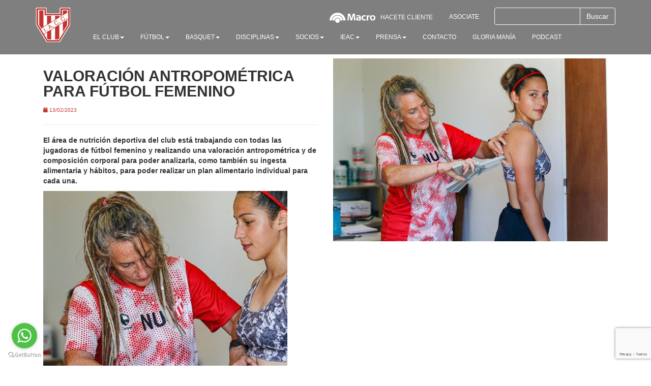

--- FILE ---
content_type: text/html; charset=UTF-8
request_url: https://institutoacc.com.ar/index.php/valoracion-antropometrica-para-futbol-femenino/
body_size: 12462
content:




<!doctype html>
<html>
  <head>
    
<meta charset="utf-8">
    <meta http-equiv="X-UA-Compatible" content="IE=edge">
    <meta name="viewport" content="width=device-width, initial-scale=1">
    <!-- The above 3 meta tags *must* come first in the head; any other head content must come *after* these tags -->
    <title>Instituto Atlético Central Córdoba - IACC -   Valoración antropométrica para fútbol femenino</title>

    <!-- Bootstrap -->
    <link rel="stylesheet" href="https://cdn.jsdelivr.net/npm/bootstrap@3.4.1/dist/css/bootstrap.min.css" integrity="sha384-HSMxcRTRxnN+Bdg0JdbxYKrThecOKuH5zCYotlSAcp1+c8xmyTe9GYg1l9a69psu" crossorigin="anonymous">

    <!-- HTML5 shim and Respond.js for IE8 support of HTML5 elements and media queries -->
    <!-- WARNING: Respond.js doesn't work if you view the page via file:// -->
    <!--[if lt IE 9]>
      <script src="https://cdn.jsdelivr.net/npm/html5shiv@3.7.3/dist/html5shiv.min.js"></script>
      <script src="https://cdn.jsdelivr.net/npm/respond.js@1.4.2/dest/respond.min.js"></script>
    <![endif]-->
    
    
    
     <!--font awesome-->
    <link rel="stylesheet" href="https://use.fontawesome.com/releases/v5.3.1/css/all.css" integrity="sha384-mzrmE5qonljUremFsqc01SB46JvROS7bZs3IO2EmfFsd15uHvIt+Y8vEf7N7fWAU" crossorigin="anonymous">

<link rel="icon" href="https://institutoacc.com.ar/wp-content/themes/iacc-goldway-agosto-2022/images/logo.png" type="image/x-icon" />


<!-- Estilo -->
    <link rel="stylesheet" href="https://institutoacc.com.ar/wp-content/themes/iacc-goldway-agosto-2022/style.css">


<meta name='robots' content='max-image-preview:large' />
	<style>img:is([sizes="auto" i], [sizes^="auto," i]) { contain-intrinsic-size: 3000px 1500px }</style>
	<script type='application/javascript'  id='pys-version-script'>console.log('PixelYourSite Free version 11.1.3');</script>
<link rel='dns-prefetch' href='//s7.addthis.com' />
<script type="text/javascript">
/* <![CDATA[ */
window._wpemojiSettings = {"baseUrl":"https:\/\/s.w.org\/images\/core\/emoji\/16.0.1\/72x72\/","ext":".png","svgUrl":"https:\/\/s.w.org\/images\/core\/emoji\/16.0.1\/svg\/","svgExt":".svg","source":{"concatemoji":"https:\/\/institutoacc.com.ar\/wp-includes\/js\/wp-emoji-release.min.js?ver=6.8.3"}};
/*! This file is auto-generated */
!function(s,n){var o,i,e;function c(e){try{var t={supportTests:e,timestamp:(new Date).valueOf()};sessionStorage.setItem(o,JSON.stringify(t))}catch(e){}}function p(e,t,n){e.clearRect(0,0,e.canvas.width,e.canvas.height),e.fillText(t,0,0);var t=new Uint32Array(e.getImageData(0,0,e.canvas.width,e.canvas.height).data),a=(e.clearRect(0,0,e.canvas.width,e.canvas.height),e.fillText(n,0,0),new Uint32Array(e.getImageData(0,0,e.canvas.width,e.canvas.height).data));return t.every(function(e,t){return e===a[t]})}function u(e,t){e.clearRect(0,0,e.canvas.width,e.canvas.height),e.fillText(t,0,0);for(var n=e.getImageData(16,16,1,1),a=0;a<n.data.length;a++)if(0!==n.data[a])return!1;return!0}function f(e,t,n,a){switch(t){case"flag":return n(e,"\ud83c\udff3\ufe0f\u200d\u26a7\ufe0f","\ud83c\udff3\ufe0f\u200b\u26a7\ufe0f")?!1:!n(e,"\ud83c\udde8\ud83c\uddf6","\ud83c\udde8\u200b\ud83c\uddf6")&&!n(e,"\ud83c\udff4\udb40\udc67\udb40\udc62\udb40\udc65\udb40\udc6e\udb40\udc67\udb40\udc7f","\ud83c\udff4\u200b\udb40\udc67\u200b\udb40\udc62\u200b\udb40\udc65\u200b\udb40\udc6e\u200b\udb40\udc67\u200b\udb40\udc7f");case"emoji":return!a(e,"\ud83e\udedf")}return!1}function g(e,t,n,a){var r="undefined"!=typeof WorkerGlobalScope&&self instanceof WorkerGlobalScope?new OffscreenCanvas(300,150):s.createElement("canvas"),o=r.getContext("2d",{willReadFrequently:!0}),i=(o.textBaseline="top",o.font="600 32px Arial",{});return e.forEach(function(e){i[e]=t(o,e,n,a)}),i}function t(e){var t=s.createElement("script");t.src=e,t.defer=!0,s.head.appendChild(t)}"undefined"!=typeof Promise&&(o="wpEmojiSettingsSupports",i=["flag","emoji"],n.supports={everything:!0,everythingExceptFlag:!0},e=new Promise(function(e){s.addEventListener("DOMContentLoaded",e,{once:!0})}),new Promise(function(t){var n=function(){try{var e=JSON.parse(sessionStorage.getItem(o));if("object"==typeof e&&"number"==typeof e.timestamp&&(new Date).valueOf()<e.timestamp+604800&&"object"==typeof e.supportTests)return e.supportTests}catch(e){}return null}();if(!n){if("undefined"!=typeof Worker&&"undefined"!=typeof OffscreenCanvas&&"undefined"!=typeof URL&&URL.createObjectURL&&"undefined"!=typeof Blob)try{var e="postMessage("+g.toString()+"("+[JSON.stringify(i),f.toString(),p.toString(),u.toString()].join(",")+"));",a=new Blob([e],{type:"text/javascript"}),r=new Worker(URL.createObjectURL(a),{name:"wpTestEmojiSupports"});return void(r.onmessage=function(e){c(n=e.data),r.terminate(),t(n)})}catch(e){}c(n=g(i,f,p,u))}t(n)}).then(function(e){for(var t in e)n.supports[t]=e[t],n.supports.everything=n.supports.everything&&n.supports[t],"flag"!==t&&(n.supports.everythingExceptFlag=n.supports.everythingExceptFlag&&n.supports[t]);n.supports.everythingExceptFlag=n.supports.everythingExceptFlag&&!n.supports.flag,n.DOMReady=!1,n.readyCallback=function(){n.DOMReady=!0}}).then(function(){return e}).then(function(){var e;n.supports.everything||(n.readyCallback(),(e=n.source||{}).concatemoji?t(e.concatemoji):e.wpemoji&&e.twemoji&&(t(e.twemoji),t(e.wpemoji)))}))}((window,document),window._wpemojiSettings);
/* ]]> */
</script>
<link rel='stylesheet' id='bxslider-css-css' href='https://institutoacc.com.ar/wp-content/plugins/kiwi-logo-carousel/third-party/jquery.bxslider/jquery.bxslider.css?ver=6.8.3' type='text/css' media='' />
<link rel='stylesheet' id='kiwi-logo-carousel-styles-css' href='https://institutoacc.com.ar/wp-content/plugins/kiwi-logo-carousel/custom-styles.css?ver=6.8.3' type='text/css' media='' />
<style id='wp-emoji-styles-inline-css' type='text/css'>

	img.wp-smiley, img.emoji {
		display: inline !important;
		border: none !important;
		box-shadow: none !important;
		height: 1em !important;
		width: 1em !important;
		margin: 0 0.07em !important;
		vertical-align: -0.1em !important;
		background: none !important;
		padding: 0 !important;
	}
</style>
<link rel='stylesheet' id='contact-form-7-css' href='https://institutoacc.com.ar/wp-content/plugins/contact-form-7/includes/css/styles.css?ver=6.1.3' type='text/css' media='all' />
<link rel='stylesheet' id='wpcf7-redirect-script-frontend-css' href='https://institutoacc.com.ar/wp-content/plugins/wpcf7-redirect/build/assets/frontend-script.css?ver=2c532d7e2be36f6af233' type='text/css' media='all' />
<link rel='stylesheet' id='slb_core-css' href='https://institutoacc.com.ar/wp-content/plugins/simple-lightbox/client/css/app.css?ver=2.9.4' type='text/css' media='all' />
<link rel='stylesheet' id='addthis_all_pages-css' href='https://institutoacc.com.ar/wp-content/plugins/addthis/frontend/build/addthis_wordpress_public.min.css?ver=6.8.3' type='text/css' media='all' />
<link rel='stylesheet' id='sib-front-css-css' href='https://institutoacc.com.ar/wp-content/plugins/mailin/css/mailin-front.css?ver=6.8.3' type='text/css' media='all' />
<script type="text/javascript" src="https://institutoacc.com.ar/wp-includes/js/jquery/jquery.min.js?ver=3.7.1" id="jquery-core-js"></script>
<script type="text/javascript" src="https://institutoacc.com.ar/wp-includes/js/jquery/jquery-migrate.min.js?ver=3.4.1" id="jquery-migrate-js"></script>
<script type="text/javascript" src="https://institutoacc.com.ar/wp-content/plugins/pixelyoursite/dist/scripts/jquery.bind-first-0.2.3.min.js?ver=6.8.3" id="jquery-bind-first-js"></script>
<script type="text/javascript" src="https://institutoacc.com.ar/wp-content/plugins/pixelyoursite/dist/scripts/js.cookie-2.1.3.min.js?ver=2.1.3" id="js-cookie-pys-js"></script>
<script type="text/javascript" src="https://institutoacc.com.ar/wp-content/plugins/pixelyoursite/dist/scripts/tld.min.js?ver=2.3.1" id="js-tld-js"></script>
<script type="text/javascript" id="pys-js-extra">
/* <![CDATA[ */
var pysOptions = {"staticEvents":{"facebook":{"init_event":[{"delay":0,"type":"static","ajaxFire":false,"name":"PageView","pixelIds":["140235691170873"],"eventID":"2ba53e70-f8fc-45ab-a26a-e05569b2acd4","params":{"post_category":"Noticias de Futbol Amateur","page_title":"Valoraci\u00f3n antropom\u00e9trica para f\u00fatbol femenino","post_type":"post","post_id":101530,"plugin":"PixelYourSite","user_role":"guest","event_url":"institutoacc.com.ar\/index.php\/valoracion-antropometrica-para-futbol-femenino\/"},"e_id":"init_event","ids":[],"hasTimeWindow":false,"timeWindow":0,"woo_order":"","edd_order":""}]}},"dynamicEvents":{"automatic_event_form":{"facebook":{"delay":0,"type":"dyn","name":"Form","pixelIds":["140235691170873"],"eventID":"38ba7857-5502-4731-b506-71009b06ab4c","params":{"page_title":"Valoraci\u00f3n antropom\u00e9trica para f\u00fatbol femenino","post_type":"post","post_id":101530,"plugin":"PixelYourSite","user_role":"guest","event_url":"institutoacc.com.ar\/index.php\/valoracion-antropometrica-para-futbol-femenino\/"},"e_id":"automatic_event_form","ids":[],"hasTimeWindow":false,"timeWindow":0,"woo_order":"","edd_order":""}},"automatic_event_download":{"facebook":{"delay":0,"type":"dyn","name":"Download","extensions":["","doc","exe","js","pdf","ppt","tgz","zip","xls"],"pixelIds":["140235691170873"],"eventID":"bb15cd98-d749-408f-b3dc-0e0d915d8cfa","params":{"page_title":"Valoraci\u00f3n antropom\u00e9trica para f\u00fatbol femenino","post_type":"post","post_id":101530,"plugin":"PixelYourSite","user_role":"guest","event_url":"institutoacc.com.ar\/index.php\/valoracion-antropometrica-para-futbol-femenino\/"},"e_id":"automatic_event_download","ids":[],"hasTimeWindow":false,"timeWindow":0,"woo_order":"","edd_order":""}},"automatic_event_comment":{"facebook":{"delay":0,"type":"dyn","name":"Comment","pixelIds":["140235691170873"],"eventID":"d5b409a2-0b61-4ca5-a026-6f72757ee7de","params":{"page_title":"Valoraci\u00f3n antropom\u00e9trica para f\u00fatbol femenino","post_type":"post","post_id":101530,"plugin":"PixelYourSite","user_role":"guest","event_url":"institutoacc.com.ar\/index.php\/valoracion-antropometrica-para-futbol-femenino\/"},"e_id":"automatic_event_comment","ids":[],"hasTimeWindow":false,"timeWindow":0,"woo_order":"","edd_order":""}}},"triggerEvents":[],"triggerEventTypes":[],"facebook":{"pixelIds":["140235691170873"],"advancedMatching":[],"advancedMatchingEnabled":false,"removeMetadata":false,"wooVariableAsSimple":false,"serverApiEnabled":false,"wooCRSendFromServer":false,"send_external_id":null,"enabled_medical":false,"do_not_track_medical_param":["event_url","post_title","page_title","landing_page","content_name","categories","category_name","tags"],"meta_ldu":false},"debug":"","siteUrl":"https:\/\/institutoacc.com.ar","ajaxUrl":"https:\/\/institutoacc.com.ar\/wp-admin\/admin-ajax.php","ajax_event":"75f2559033","enable_remove_download_url_param":"1","cookie_duration":"7","last_visit_duration":"60","enable_success_send_form":"","ajaxForServerEvent":"1","ajaxForServerStaticEvent":"1","useSendBeacon":"1","send_external_id":"1","external_id_expire":"180","track_cookie_for_subdomains":"1","google_consent_mode":"1","gdpr":{"ajax_enabled":false,"all_disabled_by_api":false,"facebook_disabled_by_api":false,"analytics_disabled_by_api":false,"google_ads_disabled_by_api":false,"pinterest_disabled_by_api":false,"bing_disabled_by_api":false,"externalID_disabled_by_api":false,"facebook_prior_consent_enabled":true,"analytics_prior_consent_enabled":true,"google_ads_prior_consent_enabled":null,"pinterest_prior_consent_enabled":true,"bing_prior_consent_enabled":true,"cookiebot_integration_enabled":false,"cookiebot_facebook_consent_category":"marketing","cookiebot_analytics_consent_category":"statistics","cookiebot_tiktok_consent_category":"marketing","cookiebot_google_ads_consent_category":"marketing","cookiebot_pinterest_consent_category":"marketing","cookiebot_bing_consent_category":"marketing","consent_magic_integration_enabled":false,"real_cookie_banner_integration_enabled":false,"cookie_notice_integration_enabled":false,"cookie_law_info_integration_enabled":false,"analytics_storage":{"enabled":true,"value":"granted","filter":false},"ad_storage":{"enabled":true,"value":"granted","filter":false},"ad_user_data":{"enabled":true,"value":"granted","filter":false},"ad_personalization":{"enabled":true,"value":"granted","filter":false}},"cookie":{"disabled_all_cookie":false,"disabled_start_session_cookie":false,"disabled_advanced_form_data_cookie":false,"disabled_landing_page_cookie":false,"disabled_first_visit_cookie":false,"disabled_trafficsource_cookie":false,"disabled_utmTerms_cookie":false,"disabled_utmId_cookie":false},"tracking_analytics":{"TrafficSource":"direct","TrafficLanding":"undefined","TrafficUtms":[],"TrafficUtmsId":[]},"GATags":{"ga_datalayer_type":"default","ga_datalayer_name":"dataLayerPYS"},"woo":{"enabled":false},"edd":{"enabled":false},"cache_bypass":"1769583348"};
/* ]]> */
</script>
<script type="text/javascript" src="https://institutoacc.com.ar/wp-content/plugins/pixelyoursite/dist/scripts/public.js?ver=11.1.3" id="pys-js"></script>
<script type="text/javascript" id="sib-front-js-js-extra">
/* <![CDATA[ */
var sibErrMsg = {"invalidMail":"Please fill out valid email address","requiredField":"Please fill out required fields","invalidDateFormat":"Please fill out valid date format","invalidSMSFormat":"Please fill out valid phone number"};
var ajax_sib_front_object = {"ajax_url":"https:\/\/institutoacc.com.ar\/wp-admin\/admin-ajax.php","ajax_nonce":"d7c7e1d882","flag_url":"https:\/\/institutoacc.com.ar\/wp-content\/plugins\/mailin\/img\/flags\/"};
/* ]]> */
</script>
<script type="text/javascript" src="https://institutoacc.com.ar/wp-content/plugins/mailin/js/mailin-front.js?ver=1756929829" id="sib-front-js-js"></script>
<link rel="https://api.w.org/" href="https://institutoacc.com.ar/index.php/wp-json/" /><link rel="alternate" title="JSON" type="application/json" href="https://institutoacc.com.ar/index.php/wp-json/wp/v2/posts/101530" /><link rel="EditURI" type="application/rsd+xml" title="RSD" href="https://institutoacc.com.ar/xmlrpc.php?rsd" />
<link rel="canonical" href="https://institutoacc.com.ar/index.php/valoracion-antropometrica-para-futbol-femenino/" />
<link rel='shortlink' href='https://institutoacc.com.ar/?p=101530' />
<link rel="alternate" title="oEmbed (JSON)" type="application/json+oembed" href="https://institutoacc.com.ar/index.php/wp-json/oembed/1.0/embed?url=https%3A%2F%2Finstitutoacc.com.ar%2Findex.php%2Fvaloracion-antropometrica-para-futbol-femenino%2F" />
<link rel="alternate" title="oEmbed (XML)" type="text/xml+oembed" href="https://institutoacc.com.ar/index.php/wp-json/oembed/1.0/embed?url=https%3A%2F%2Finstitutoacc.com.ar%2Findex.php%2Fvaloracion-antropometrica-para-futbol-femenino%2F&#038;format=xml" />
<meta name="generator" content="Elementor 3.33.0; features: e_font_icon_svg, additional_custom_breakpoints; settings: css_print_method-external, google_font-enabled, font_display-swap">
			<style>
				.e-con.e-parent:nth-of-type(n+4):not(.e-lazyloaded):not(.e-no-lazyload),
				.e-con.e-parent:nth-of-type(n+4):not(.e-lazyloaded):not(.e-no-lazyload) * {
					background-image: none !important;
				}
				@media screen and (max-height: 1024px) {
					.e-con.e-parent:nth-of-type(n+3):not(.e-lazyloaded):not(.e-no-lazyload),
					.e-con.e-parent:nth-of-type(n+3):not(.e-lazyloaded):not(.e-no-lazyload) * {
						background-image: none !important;
					}
				}
				@media screen and (max-height: 640px) {
					.e-con.e-parent:nth-of-type(n+2):not(.e-lazyloaded):not(.e-no-lazyload),
					.e-con.e-parent:nth-of-type(n+2):not(.e-lazyloaded):not(.e-no-lazyload) * {
						background-image: none !important;
					}
				}
			</style>
			        
  </head>
  <body>





<!--MENU PC-->

<div class="container-fluid menu navbar-fixed-top hidden-xs">

<div class="container">

<div class="row">



<div class="col-sm-1 col-xs-3 panel-body">

<a href="http://www.institutoacc.com.ar/"><img src="https://institutoacc.com.ar/wp-content/themes/iacc-goldway-agosto-2022/images/logo.png" class="img-responsive"/></a>

</div>







<div class="col-sm-11  col-xs-9 panel-body">





<div class="row">



<div class="col-sm-9 text-right">

<ul class="nav nav-pills navbar-right">

<li role="presentation"><a href="http://macro.com.ar/instituto" target="_blank"><img src="https://institutoacc.com.ar/wp-content/themes/iacc-goldway-agosto-2022/images/banco-macro-logo.svg" style="height:20px; margin-right:10px;" />Hacete Cliente</a></li>

<li role="presentation"><a href="https://portal.ourclub.io/iacc/" target="_blank">Asociate</a></li>

</ul>

</div>



<div class="col-sm-3 text-left">

<form role="search" method="get" id="searchform" class="searchform" action="https://www.institutoacc.com.ar/">
<div class="input-group">
      <input type="text" class="form-control buscar-campo" name="s" id="s" style="border-color:#FFF;">
      <span class="input-group-btn">
        <input class="btn btn-primary buscar-boton" style="border-color:#FFF;" id="searchsubmit" type="submit" value="Buscar">
      </span>
</div>
</form>



</div>



<div class="col-sm-12 text-right">



<ul id="menu-menu-top" class="nav nav-pills"><li id="menu-item-463" class="menu-item menu-item-type-taxonomy menu-item-object-category menu-item-has-children dropdown"><a href="https://institutoacc.com.ar/index.php/category/el-club/" class="dropdown-toggle" data-toggle="dropdown">El Club<b class="caret"></b></a>
<ul class="dropdown-menu">
	<li id="menu-item-460" class="menu-item menu-item-type-taxonomy menu-item-object-category"><a href="https://institutoacc.com.ar/index.php/category/noticias/noticias-de-el-club/">Noticias</a></li>	<li id="menu-item-513" class="menu-item menu-item-type-post_type menu-item-object-post"><a href="https://institutoacc.com.ar/index.php/historia-2/">Historia</a></li>	<li id="menu-item-512" class="menu-item menu-item-type-post_type menu-item-object-post"><a href="https://institutoacc.com.ar/index.php/presidentes-de-instituto-a-c-c/">Presidentes de Instituto A.C.C.</a></li>	<li id="menu-item-511" class="menu-item menu-item-type-post_type menu-item-object-post"><a href="https://institutoacc.com.ar/index.php/comision-directiva-actual/">Comisión directiva 2025-2029</a></li>	<li id="menu-item-519" class="menu-item menu-item-type-post_type menu-item-object-post"><a href="https://institutoacc.com.ar/index.php/estatudo-iacc/">Estatuto IACC</a></li>	<li id="menu-item-518" class="menu-item menu-item-type-post_type menu-item-object-post"><a href="https://institutoacc.com.ar/index.php/instalaciones/">Instalaciones</a></li>	<li id="menu-item-57407" class="menu-item menu-item-type-post_type menu-item-object-post"><a href="https://institutoacc.com.ar/index.php/protocolo-contra-la-violencia/">Área de Géneros</a></li>	<li id="menu-item-111155" class="menu-item menu-item-type-taxonomy menu-item-object-category"><a href="https://institutoacc.com.ar/index.php/category/el-club/penas/">Peñas</a></li><!--.dropdown-->
</ul>
</li><li id="menu-item-464" class="menu-item menu-item-type-taxonomy menu-item-object-category menu-item-has-children dropdown"><a href="https://institutoacc.com.ar/index.php/category/futbol/" class="dropdown-toggle" data-toggle="dropdown">Fútbol<b class="caret"></b></a>
<ul class="dropdown-menu">
	<li id="menu-item-94392" class="menu-item menu-item-type-taxonomy menu-item-object-category"><a href="https://institutoacc.com.ar/index.php/category/futbol-plantel/">Plantel Profesional</a></li>	<li id="menu-item-459" class="menu-item menu-item-type-taxonomy menu-item-object-category"><a href="https://institutoacc.com.ar/index.php/category/noticias/noticias-de-futbol-profesional/">Noticias de Fútbol Profesional</a></li>	<li id="menu-item-858" class="menu-item menu-item-type-taxonomy menu-item-object-category current-post-ancestor current-menu-parent current-post-parent"><a href="https://institutoacc.com.ar/index.php/category/noticias/noticias-de-futbol-amateur/">Noticias de Futbol Amateur</a></li><!--.dropdown-->
</ul>
</li><li id="menu-item-726" class="menu-item menu-item-type-taxonomy menu-item-object-category menu-item-has-children dropdown"><a href="https://institutoacc.com.ar/index.php/category/basquet/" class="dropdown-toggle" data-toggle="dropdown">Basquet<b class="caret"></b></a>
<ul class="dropdown-menu">
	<li id="menu-item-458" class="menu-item menu-item-type-taxonomy menu-item-object-category"><a href="https://institutoacc.com.ar/index.php/category/noticias/noticias-de-basquet/">Noticias</a></li>	<li id="menu-item-101648" class="menu-item menu-item-type-taxonomy menu-item-object-category"><a href="https://institutoacc.com.ar/index.php/category/basquet-plantel/">Plantel Masculino</a></li>	<li id="menu-item-101649" class="menu-item menu-item-type-taxonomy menu-item-object-category"><a href="https://institutoacc.com.ar/index.php/category/basquet-femenino-plantel/">Plantel Femenino</a></li>	<li id="menu-item-727" class="menu-item menu-item-type-taxonomy menu-item-object-category"><a href="https://institutoacc.com.ar/index.php/category/basquet/categorias-formativas/">Categorías Formativas</a></li><!--.dropdown-->
</ul>
</li><li id="menu-item-740" class="menu-item menu-item-type-taxonomy menu-item-object-category menu-item-has-children dropdown"><a href="https://institutoacc.com.ar/index.php/category/disciplinas/" class="dropdown-toggle" data-toggle="dropdown">Disciplinas<b class="caret"></b></a>
<ul class="dropdown-menu">
	<li id="menu-item-457" class="menu-item menu-item-type-taxonomy menu-item-object-category"><a href="https://institutoacc.com.ar/index.php/category/noticias/noticias-de-disciplinas/">Noticias</a></li><!--.dropdown-->
</ul>
</li><li id="menu-item-461" class="menu-item menu-item-type-taxonomy menu-item-object-category menu-item-has-children dropdown"><a href="https://institutoacc.com.ar/index.php/category/socios/" class="dropdown-toggle" data-toggle="dropdown">Socios<b class="caret"></b></a>
<ul class="dropdown-menu">
	<li id="menu-item-66742" class="menu-item menu-item-type-custom menu-item-object-custom"><a target="_blank" href="https://portal.ourclub.io/iacc/">Portal de Socios</a></li>	<li id="menu-item-3571" class="menu-item menu-item-type-post_type menu-item-object-post"><a href="https://institutoacc.com.ar/index.php/asociate-a-la-gloria/">Información para asociarse</a></li>	<li id="menu-item-868" class="menu-item menu-item-type-post_type menu-item-object-post"><a href="https://institutoacc.com.ar/index.php/beneficios/">Beneficios</a></li>	<li id="menu-item-22987" class="menu-item menu-item-type-post_type menu-item-object-page"><a href="https://institutoacc.com.ar/index.php/sorteos/">Sorteos</a></li><!--.dropdown-->
</ul>
</li><li id="menu-item-30626" class="menu-item menu-item-type-custom menu-item-object-custom menu-item-has-children dropdown"><a target="_blank" href="https://ieac.ar/" class="dropdown-toggle" data-toggle="dropdown">IEAC<b class="caret"></b></a>
<ul class="dropdown-menu">
	<li id="menu-item-456" class="menu-item menu-item-type-taxonomy menu-item-object-category"><a href="https://institutoacc.com.ar/index.php/category/noticias/noticias-de-educacion/">Noticias</a></li><!--.dropdown-->
</ul>
</li><li id="menu-item-485" class="menu-item menu-item-type-taxonomy menu-item-object-category menu-item-has-children dropdown"><a href="https://institutoacc.com.ar/index.php/category/prensa/" class="dropdown-toggle" data-toggle="dropdown">Prensa<b class="caret"></b></a>
<ul class="dropdown-menu">
	<li id="menu-item-578" class="menu-item menu-item-type-post_type menu-item-object-post"><a href="https://institutoacc.com.ar/index.php/acreditaciones/">ACREDITACIÓN ANUAL TEMPORADA 2025</a></li>	<li id="menu-item-653" class="menu-item menu-item-type-post_type menu-item-object-post"><a href="https://institutoacc.com.ar/index.php/reglamento-de-acreditacion/">Acreditaciones de Prensa Básquet 24-25</a></li>	<li id="menu-item-581" class="menu-item menu-item-type-post_type menu-item-object-post"><a href="https://institutoacc.com.ar/index.php/material-de-prensa/">Material de Prensa</a></li>	<li id="menu-item-486" class="menu-item menu-item-type-custom menu-item-object-custom"><a href="https://www.facebook.com/pg/InstitutoACC/photos/?ref=page_internal">Fotos</a></li>	<li id="menu-item-484" class="menu-item menu-item-type-custom menu-item-object-custom"><a href="https://www.youtube.com/channel/UCvv_C1t_9MO0i2uFnQUdRKQ/videos">Videos</a></li><!--.dropdown-->
</ul>
</li><li id="menu-item-333" class="menu-item menu-item-type-post_type menu-item-object-post"><a href="https://institutoacc.com.ar/index.php/contacto-y-ubicacion/">Contacto</a></li><li id="menu-item-46206" class="menu-item menu-item-type-custom menu-item-object-custom"><a target="_blank" href="https://www.tiendainstituto.com.ar/">Gloria Manía</a></li><li id="menu-item-124817" class="menu-item menu-item-type-post_type menu-item-object-post"><a href="https://institutoacc.com.ar/index.php/podcast/">PODCAST</a></li></ul>


</div>



</div>





</div>







</div>

</div>

</div>























<!--MENU MOVIL-->

<nav class="navbar navbar-default hidden-lg hidden-md hidden-sm" style="margin-bottom:0;">

  <div class="container">

    <!-- Brand and toggle get grouped for better mobile display -->

    <div class="navbar-header">

      <button type="button" class="navbar-toggle collapsed" data-toggle="collapse" data-target="#bs-example-navbar-collapse-1" aria-expanded="false">

        <span class="sr-only">Toggle navigation</span>

        <span class="icon-bar"></span>

        <span class="icon-bar"></span>

        <span class="icon-bar"></span>

      </button>

      <a class="navbar-brand" href="#"><img alt="Brand" src="https://institutoacc.com.ar/wp-content/themes/iacc-goldway-agosto-2022/images/logo.png" style="height:25px;"></a>

    </div>



    <!-- Collect the nav links, forms, and other content for toggling -->

    <div class="collapse navbar-collapse" id="bs-example-navbar-collapse-1">

      

      

            
      
      <p class="navbar-text navbar-right" style="color:#000;"><a href="http://macro.com.ar/instituto" target="_blank"><img src="https://institutoacc.com.ar/wp-content/themes/iacc-goldway-agosto-2022/images/banco-macro-logo-negro.svg" style="height:20px; margin-right:10px;" />Hacete Cliente</a></p>
      
      <p class="navbar-text navbar-right"><a href="https://portal.ourclub.io/iacc/" target="_blank" class="navbar-link">Asociate</a></p>
      
      

      
      
      
      <form role="search" method="get" id="searchform" class="searchform" action="https://www.institutoacc.com.ar/">
<div class="input-group" style="margin-bottom:30px; width:80%;">
      <input type="text" class="form-control" name="s" id="s" style="border-color:#FFF;">
      <span class="input-group-btn">
        <input class="btn btn-primary btn-rojo" id="searchsubmit" type="submit" value="Buscar">
      </span>
</div>
</form>




      

      

    </div><!-- /.navbar-collapse -->

  </div><!-- /.container-fluid -->

</nav>







<div class="container-fluid padding" style="padding-top:100px;">
<div class="container">

<div class="col-sm-6 panel-body">
<h1 style="font-size:30px;">Valoración antropométrica para fútbol femenino</h1>
<p><span class="nota-partido-fecha"><i class="fas fa-calendar"></i> 13/02/2023</span></p>
<hr>
<div class="at-above-post addthis_tool" data-url="https://institutoacc.com.ar/index.php/valoracion-antropometrica-para-futbol-femenino/"></div><p><strong>El área de nutrición deportiva del club está trabajando con todas las jugadoras de fútbol femenino y realizando una valoración antropométrica y de composición corporal para poder analizarla, como también su ingesta alimentaria y hábitos, para poder realizar un plan alimentario individual para cada una.</strong></p>
<p><img fetchpriority="high" decoding="async" class="alignnone wp-image-101531 size-thumbnail" src="https://institutoacc.com.ar/wp-content/uploads/2023/02/11-09022023-480x480.jpg" alt="" width="480" height="480" /></p>
<p>Sonia Polidori es la nutricionista a cargo de los análisis realizados esta semana en La Agustina al plantel femenino de fútbol. El objetivo de este estudio es poder analizar su composición corporal, su ingesta alimentaria y hábitos, para poder realizar un plan alimentario individual para cada una para mejorar su composición corporal, peso, mejorar su perfil antropométrico, acordé a una jugadora de fútbol profesional y obviamente por como consecuencia de esto, mejorar el rendimiento deportivo, resultados y su condición de jugadora a futuro.</p>
<p><em>&#8220;En cuanto lo que se refiere a la alimentación en las mujeres tanto la nutrición como la hidratación, existe diferencia debido al perfil hormonal de la mujer y su composición corporal. También no solo en la cantidad y la distribución de la grasa sino además en la forma como utiliza la fuente de energía durante el entrenamiento.</em><br />
<em>Es muy importante tener en cuenta la disponibilidad energética que tiene la mujer para realizar la actividad deportiva, porque uno de los principales problemas nutricionales en las mujeres atletas es la obtención de la energía adecuada para poder cubrir todas las demandas no solo del deporte también sino de su actividad y vida diaria.&#8221;</em> &#8211; Nos comenta Sonia.</p>
<p>La proyección de este trabajo implica hacer un seguimiento mensual de todas las jugadoras tanto en las mediciones antropométricas, como en la ingesta alimentaria, ir ajustando su alimentación, su suplementación dando indicaciones, charlas de alimentación y nutricion para la mujer deportista, a todo el equipo para que mejoren también la calidad de sueño y de descanso y que así como consecuencia se vea reflejado no solo en su rendimiento deportivo sino también en los resultados deportivos.</p>
<p><img decoding="async" class="alignnone size-thumbnail wp-image-101532" src="https://institutoacc.com.ar/wp-content/uploads/2023/02/39-09022023-480x480.jpg" alt="" width="480" height="480" /></p>
<p>El fútbol femenino viene avanzando con gran impulso, con aumento en la incorporación de jugadoras en todos los clubes del país lo cual hace que toda la gente que aprecia el fútbol como deporte, empiece a tener también una mirada hacia ellas, de apoyo y acompañamiento ya que esta cuestión ayuda muchísimo a la motivación, y a sentirse acompañadas, valoradas y reconocidas desde un lugar más profesional.</p>
<p>Sonia sobre su experiencia trabajando con las jugadoras: <em>&#8220;Lo más curioso y lo más lindo que me ha sucedido desde que empecé a evaluarlas, es que note que en todas las jugadoras del club, encontre una respuesta sumamente positiva, tienen muchísimo interés en mejorar, están muy contentas de recibir el apoyo de esta asistencia desde lo nutricional, porque sienten que es un pilar para para su deporte.&#8221; </em></p>
<!-- AddThis Advanced Settings above via filter on the_content --><!-- AddThis Advanced Settings below via filter on the_content --><!-- AddThis Advanced Settings generic via filter on the_content --><!-- AddThis Share Buttons above via filter on the_content --><!-- AddThis Share Buttons below via filter on the_content --><div class="at-below-post addthis_tool" data-url="https://institutoacc.com.ar/index.php/valoracion-antropometrica-para-futbol-femenino/"></div><!-- AddThis Share Buttons generic via filter on the_content --></div>

<div class="col-sm-6 panel-body">
<img style="width:100%; height:auto;" src="https://institutoacc.com.ar/wp-content/uploads/2023/02/22-09022023-800x533.jpg">
</div>

</div>
</div>








<div class="container-fluid padding" style="background-color:#FFF;">

<div class="container">

<div class="row">



<div class="col-sm-12 panel-body">

<ul class="kiwi-logo-carousel kiwi-logo-carousel-sponsors default align-center col4"><li style="height:60px;" ><div class="helper" style="height:60px; width:161px;" ><img src="https://institutoacc.com.ar/wp-content/uploads/2017/10/chevallier-color.png" alt="chevallier" title="chevallier" style="max-width:161px; padding-left: 10px; padding-right:10px" ></div></li><li style="height:60px;" ><div class="helper" style="height:60px; width:161px;" ><img src="https://institutoacc.com.ar/wp-content/uploads/2018/08/Captura-de-pantalla-2024-10-10-a-las-4.35.53 p.-m.png" alt="Loteria de cba" title="Loteria de cba" style="max-width:161px; padding-left: 10px; padding-right:10px" ></div></li><li style="height:60px;" ><div class="helper" style="height:60px; width:161px;" ><img src="https://institutoacc.com.ar/wp-content/uploads/2019/03/Logo_Hospital_Privado_Universitario.jpg" alt="Hospital Privado" title="Hospital Privado" style="max-width:161px; padding-left: 10px; padding-right:10px" ></div></li><li style="height:60px;"><a target="_blank" href="http://www.gsbio.com.ar"><div class="helper" style="height:60px; width:161px;" ><img src="https://institutoacc.com.ar/wp-content/uploads/2020/07/GSBIO_LogotipoColor_RGB-TRANSP-scaled.png" alt="GS BIO" title="GS BIO"></div></a></li><li style="height:60px;" ><div class="helper" style="height:60px; width:161px;" ><img src="https://institutoacc.com.ar/wp-content/uploads/2020/07/images-2.png" alt="ecco" title="ecco" style="max-width:161px; padding-left: 10px; padding-right:10px" ></div></li><li style="height:60px;" ><div class="helper" style="height:60px; width:161px;" ><img src="https://institutoacc.com.ar/wp-content/uploads/2020/07/quorum.gif" alt="Quorum" title="Quorum" style="max-width:161px; padding-left: 10px; padding-right:10px" ></div></li><li style="height:60px;"><a target="_blank" href="https://www.tecnoredlatam.com/"><div class="helper" style="height:60px; width:161px;" ><img src="https://institutoacc.com.ar/wp-content/uploads/2021/06/logo-tecnored.png" alt="Tecnored" title="Tecnored"></div></a></li><li style="height:60px;"><a target="_blank" href="https://tiendainstituto.com.ar/"><div class="helper" style="height:60px; width:161px;" ><img src="https://institutoacc.com.ar/wp-content/uploads/2021/06/LOGOS_GLORIA-MANIA_300X130-PX_01.jpg" alt="Gloria Mania" title="Gloria Mania"></div></a></li><li style="height:60px;"><a target="_blank" href="https://grupogea.com.ar/geamovil/"><div class="helper" style="height:60px; width:161px;" ><img src="https://institutoacc.com.ar/wp-content/uploads/2021/06/Logo-Nuevo.-Octubre-Amanecer_Mesa-de-trabajo-1.png" alt="GEA" title="GEA"></div></a></li><li style="height:60px;"><a target="_blank" href="https://ar.moplexoficial.com"><div class="helper" style="height:60px; width:161px;" ><img src="https://institutoacc.com.ar/wp-content/uploads/2021/07/logo-rojo-1.png" alt="Moplex" title="Moplex"></div></a></li><li style="height:60px;" ><div class="helper" style="height:60px; width:161px;" ><img src="https://institutoacc.com.ar/wp-content/uploads/2023/01/Captura-de-pantalla-2023-01-24-a-las-17.35.23.png" alt="Coca Cola" title="Coca Cola" style="max-width:161px; padding-left: 10px; padding-right:10px" ></div></li><li style="height:60px;" ><div class="helper" style="height:60px; width:161px;" ><img src="https://institutoacc.com.ar/wp-content/uploads/2023/01/logoBonaqua-Color-plano.jpg" alt="boaqua" title="boaqua" style="max-width:161px; padding-left: 10px; padding-right:10px" ></div></li><li style="height:60px;" ><div class="helper" style="height:60px; width:161px;" ><img src="https://institutoacc.com.ar/wp-content/uploads/2023/01/Captura-de-pantalla-2023-01-24-a-las-17.41.25.png" alt="Poerade" title="Poerade" style="max-width:161px; padding-left: 10px; padding-right:10px" ></div></li><li style="height:60px;" ><div class="helper" style="height:60px; width:161px;" ><img src="https://institutoacc.com.ar/wp-content/uploads/2023/01/Captura-de-pantalla-2023-01-24-a-las-17.42.50.png" alt="SOS" title="SOS" style="max-width:161px; padding-left: 10px; padding-right:10px" ></div></li><li style="height:60px;" ><div class="helper" style="height:60px; width:161px;" ><img src="https://institutoacc.com.ar/wp-content/uploads/2023/02/macro-web.jpg" alt="Macro" title="Macro" style="max-width:161px; padding-left: 10px; padding-right:10px" ></div></li><li style="height:60px;" ><div class="helper" style="height:60px; width:161px;" ><img src="https://institutoacc.com.ar/wp-content/uploads/2024/07/Captura-de-pantalla-2024-07-24-a-las-12.29.47 p.-m.png" alt="Fitness Emporium" title="Fitness Emporium" style="max-width:161px; padding-left: 10px; padding-right:10px" ></div></li><li style="height:60px;" ><div class="helper" style="height:60px; width:161px;" ><img src="https://institutoacc.com.ar/wp-content/uploads/2024/10/WhatsApp-Image-2024-10-22-at-15.07.06.jpeg" alt="ECOCLEAN" title="ECOCLEAN" style="max-width:161px; padding-left: 10px; padding-right:10px" ></div></li><li style="height:60px;" ><div class="helper" style="height:60px; width:161px;" ><img src="https://institutoacc.com.ar/wp-content/uploads/2025/01/BEFOL-logo-azul_1.png" alt="BEFOL" title="BEFOL" style="max-width:161px; padding-left: 10px; padding-right:10px" ></div></li><li style="height:60px;" ><div class="helper" style="height:60px; width:161px;" ><img src="https://institutoacc.com.ar/wp-content/uploads/2025/01/biotenk_4-1.png" alt="BIOTENK" title="BIOTENK" style="max-width:161px; padding-left: 10px; padding-right:10px" ></div></li></ul>
</div>





</div>

</div>

</div>

























<div class="container-fluid text-center" style="background-color:#232323; color:#FFF;">

<div class="container">

<div class="row">



<div class="col-sm-12 panel-body" style="top:-45px;">

<img src="https://institutoacc.com.ar/wp-content/themes/iacc-goldway-agosto-2022/images/logo.png"  class="imgres center-block" style="width:90px;"/>

<h1 style="font-size:37px; padding-top:20px;">¡JUNTOS SOMOS MÁS FUERTES!</h1>

</div>



</div>

</div>

</div>













<div class="container-fluid text-center">

<div class="container">

<div class="row">



<div class="col-xs-6 panel-body rojo text-left">

Sitio Oficial I.A.C.C. 2021

</div>



<div class="col-xs-6 panel-body rojo text-right">

<strong>Jujuy 2602 - Alta Córdoba</strong>

</div>



</div>

</div>

</div>































<!-- GetButton.io widget -->

<script type="text/javascript">

    (function () {

        var options = {

            whatsapp: "5493512209813", // WhatsApp number

            call_to_action: "Whatsapp", // Call to action

            button_color: "#FF6550", // Color of button

            position: "left", // Position may be 'right' or 'left'

        };

        var proto = 'https:', host = "getbutton.io", url = proto + '//static.' + host;

        var s = document.createElement('script'); s.type = 'text/javascript'; s.async = true; s.src = url + '/widget-send-button/js/init.js';

        s.onload = function () { WhWidgetSendButton.init(host, proto, options); };

        var x = document.getElementsByTagName('script')[0]; x.parentNode.insertBefore(s, x);

    })();

</script>

<!-- /GetButton.io widget -->









    <!-- jQuery (necessary for Bootstrap's JavaScript plugins) -->

    <script src="https://code.jquery.com/jquery-1.12.4.min.js" integrity="sha384-nvAa0+6Qg9clwYCGGPpDQLVpLNn0fRaROjHqs13t4Ggj3Ez50XnGQqc/r8MhnRDZ" crossorigin="anonymous"></script>

    <!-- Include all compiled plugins (below), or include individual files as needed -->

    <script src="https://cdn.jsdelivr.net/npm/bootstrap@3.4.1/dist/js/bootstrap.min.js" integrity="sha384-aJ21OjlMXNL5UyIl/XNwTMqvzeRMZH2w8c5cRVpzpU8Y5bApTppSuUkhZXN0VxHd" crossorigin="anonymous"></script>

    

    

<script>



	/*PARA QUE FUNCIONE EL CAROUSEL QUE NECESITA QUE EL PRIMER ELEMENTO TENGA LA CLASE active*/



		jQuery(document).ready(function(){



		$(".carousel-inner .item:first").addClass("active");



		/*VELOCIDAD DEL CAROUSEL*/



		$('#carousel-example-generic').carousel({interval: 5000});



		});



	</script>
    
    
    
    
    <script>

$('#myModal').modal("show");

$(function(){

  $("#myModal").appendTo("body");

});

</script>

    

    

    <script type="speculationrules">
{"prefetch":[{"source":"document","where":{"and":[{"href_matches":"\/*"},{"not":{"href_matches":["\/wp-*.php","\/wp-admin\/*","\/wp-content\/uploads\/*","\/wp-content\/*","\/wp-content\/plugins\/*","\/wp-content\/themes\/iacc-goldway-agosto-2022\/*","\/*\\?(.+)"]}},{"not":{"selector_matches":"a[rel~=\"nofollow\"]"}},{"not":{"selector_matches":".no-prefetch, .no-prefetch a"}}]},"eagerness":"conservative"}]}
</script>
<script>jQuery(document).ready(function(){jQuery(".kiwi-logo-carousel-default").bxSlider({mode:"horizontal",speed:40000,slideMargin:0,infiniteLoop:true,hideControlOnEnd:false,captions:false,ticker:true,tickerHover:false,adaptiveHeight:false,responsive:true,pager:false,controls:false,autoControls:false,minSlides:1,maxSlides:4,moveSlides:1,slideWidth:200,auto:false,pause:4000,useCSS:false});jQuery(".kiwi-logo-carousel-promos-socios").bxSlider({mode:"horizontal",speed:500,slideMargin:0,infiniteLoop:true,hideControlOnEnd:false,captions:false,ticker:false,tickerHover:false,adaptiveHeight:false,responsive:true,pager:false,controls:true,autoControls:false,minSlides:1,maxSlides:4,moveSlides:1,slideWidth:200,auto:true,pause:4000,useCSS:false});jQuery(".kiwi-logo-carousel-sponsors").bxSlider({mode:"horizontal",speed:36000,slideMargin:20,infiniteLoop:true,hideControlOnEnd:false,captions:false,ticker:true,tickerHover:false,adaptiveHeight:false,responsive:true,pager:false,controls:true,autoControls:false,minSlides:1,maxSlides:6,moveSlides:1,slideWidth:161,auto:false,pause:4000,useCSS:false});});</script>			<script>
				const lazyloadRunObserver = () => {
					const lazyloadBackgrounds = document.querySelectorAll( `.e-con.e-parent:not(.e-lazyloaded)` );
					const lazyloadBackgroundObserver = new IntersectionObserver( ( entries ) => {
						entries.forEach( ( entry ) => {
							if ( entry.isIntersecting ) {
								let lazyloadBackground = entry.target;
								if( lazyloadBackground ) {
									lazyloadBackground.classList.add( 'e-lazyloaded' );
								}
								lazyloadBackgroundObserver.unobserve( entry.target );
							}
						});
					}, { rootMargin: '200px 0px 200px 0px' } );
					lazyloadBackgrounds.forEach( ( lazyloadBackground ) => {
						lazyloadBackgroundObserver.observe( lazyloadBackground );
					} );
				};
				const events = [
					'DOMContentLoaded',
					'elementor/lazyload/observe',
				];
				events.forEach( ( event ) => {
					document.addEventListener( event, lazyloadRunObserver );
				} );
			</script>
			<noscript><img height="1" width="1" style="display: none;" src="https://www.facebook.com/tr?id=140235691170873&ev=PageView&noscript=1&cd%5Bpost_category%5D=Noticias+de+Futbol+Amateur&cd%5Bpage_title%5D=Valoraci%C3%B3n+antropom%C3%A9trica+para+f%C3%BAtbol+femenino&cd%5Bpost_type%5D=post&cd%5Bpost_id%5D=101530&cd%5Bplugin%5D=PixelYourSite&cd%5Buser_role%5D=guest&cd%5Bevent_url%5D=institutoacc.com.ar%2Findex.php%2Fvaloracion-antropometrica-para-futbol-femenino%2F" alt=""></noscript>
<script data-cfasync="false" type="text/javascript">if (window.addthis_product === undefined) { window.addthis_product = "wpp"; } if (window.wp_product_version === undefined) { window.wp_product_version = "wpp-6.2.7"; } if (window.addthis_share === undefined) { window.addthis_share = {}; } if (window.addthis_config === undefined) { window.addthis_config = {"data_track_clickback":true,"ui_atversion":"300"}; } if (window.addthis_plugin_info === undefined) { window.addthis_plugin_info = {"info_status":"enabled","cms_name":"WordPress","plugin_name":"Share Buttons by AddThis","plugin_version":"6.2.7","plugin_mode":"AddThis","anonymous_profile_id":"wp-31f6826638163f9fcb5ed0b6f57dcd2f","page_info":{"template":"posts","post_type":""},"sharing_enabled_on_post_via_metabox":false}; } 
                    (function() {
                      var first_load_interval_id = setInterval(function () {
                        if (typeof window.addthis !== 'undefined') {
                          window.clearInterval(first_load_interval_id);
                          if (typeof window.addthis_layers !== 'undefined' && Object.getOwnPropertyNames(window.addthis_layers).length > 0) {
                            window.addthis.layers(window.addthis_layers);
                          }
                          if (Array.isArray(window.addthis_layers_tools)) {
                            for (i = 0; i < window.addthis_layers_tools.length; i++) {
                              window.addthis.layers(window.addthis_layers_tools[i]);
                            }
                          }
                        }
                     },1000)
                    }());
                </script><script type="text/javascript" src="https://institutoacc.com.ar/wp-includes/js/dist/hooks.min.js?ver=4d63a3d491d11ffd8ac6" id="wp-hooks-js"></script>
<script type="text/javascript" src="https://institutoacc.com.ar/wp-includes/js/dist/i18n.min.js?ver=5e580eb46a90c2b997e6" id="wp-i18n-js"></script>
<script type="text/javascript" id="wp-i18n-js-after">
/* <![CDATA[ */
wp.i18n.setLocaleData( { 'text direction\u0004ltr': [ 'ltr' ] } );
/* ]]> */
</script>
<script type="text/javascript" src="https://institutoacc.com.ar/wp-content/plugins/contact-form-7/includes/swv/js/index.js?ver=6.1.3" id="swv-js"></script>
<script type="text/javascript" id="contact-form-7-js-before">
/* <![CDATA[ */
var wpcf7 = {
    "api": {
        "root": "https:\/\/institutoacc.com.ar\/index.php\/wp-json\/",
        "namespace": "contact-form-7\/v1"
    }
};
/* ]]> */
</script>
<script type="text/javascript" src="https://institutoacc.com.ar/wp-content/plugins/contact-form-7/includes/js/index.js?ver=6.1.3" id="contact-form-7-js"></script>
<script type="text/javascript" id="wpcf7-redirect-script-js-extra">
/* <![CDATA[ */
var wpcf7r = {"ajax_url":"https:\/\/institutoacc.com.ar\/wp-admin\/admin-ajax.php"};
/* ]]> */
</script>
<script type="text/javascript" src="https://institutoacc.com.ar/wp-content/plugins/wpcf7-redirect/build/assets/frontend-script.js?ver=2c532d7e2be36f6af233" id="wpcf7-redirect-script-js"></script>
<script type="text/javascript" src="https://s7.addthis.com/js/300/addthis_widget.js?ver=6.8.3#pubid=ra-59d7c5be5df606ae" id="addthis_widget-js"></script>
<script type="text/javascript" src="https://www.google.com/recaptcha/api.js?render=6Ld0YK8UAAAAACPdaiRJLckRxkM8VCXM_zY06PY8&amp;ver=3.0" id="google-recaptcha-js"></script>
<script type="text/javascript" src="https://institutoacc.com.ar/wp-includes/js/dist/vendor/wp-polyfill.min.js?ver=3.15.0" id="wp-polyfill-js"></script>
<script type="text/javascript" id="wpcf7-recaptcha-js-before">
/* <![CDATA[ */
var wpcf7_recaptcha = {
    "sitekey": "6Ld0YK8UAAAAACPdaiRJLckRxkM8VCXM_zY06PY8",
    "actions": {
        "homepage": "homepage",
        "contactform": "contactform"
    }
};
/* ]]> */
</script>
<script type="text/javascript" src="https://institutoacc.com.ar/wp-content/plugins/contact-form-7/modules/recaptcha/index.js?ver=6.1.3" id="wpcf7-recaptcha-js"></script>
<script type="text/javascript" src="https://institutoacc.com.ar/wp-content/plugins/kiwi-logo-carousel/third-party/jquery.bxslider/jquery.bxslider.js?ver=6.8.3" id="bxslider-js"></script>
<script type="text/javascript" id="slb_context">/* <![CDATA[ */if ( !!window.jQuery ) {(function($){$(document).ready(function(){if ( !!window.SLB ) { {$.extend(SLB, {"context":["public","user_guest"]});} }})})(jQuery);}/* ]]> */</script>



  </body>
</html>

--- FILE ---
content_type: text/html; charset=utf-8
request_url: https://www.google.com/recaptcha/api2/anchor?ar=1&k=6Ld0YK8UAAAAACPdaiRJLckRxkM8VCXM_zY06PY8&co=aHR0cHM6Ly9pbnN0aXR1dG9hY2MuY29tLmFyOjQ0Mw..&hl=en&v=N67nZn4AqZkNcbeMu4prBgzg&size=invisible&anchor-ms=20000&execute-ms=30000&cb=wlgnvjx2s1l4
body_size: 48853
content:
<!DOCTYPE HTML><html dir="ltr" lang="en"><head><meta http-equiv="Content-Type" content="text/html; charset=UTF-8">
<meta http-equiv="X-UA-Compatible" content="IE=edge">
<title>reCAPTCHA</title>
<style type="text/css">
/* cyrillic-ext */
@font-face {
  font-family: 'Roboto';
  font-style: normal;
  font-weight: 400;
  font-stretch: 100%;
  src: url(//fonts.gstatic.com/s/roboto/v48/KFO7CnqEu92Fr1ME7kSn66aGLdTylUAMa3GUBHMdazTgWw.woff2) format('woff2');
  unicode-range: U+0460-052F, U+1C80-1C8A, U+20B4, U+2DE0-2DFF, U+A640-A69F, U+FE2E-FE2F;
}
/* cyrillic */
@font-face {
  font-family: 'Roboto';
  font-style: normal;
  font-weight: 400;
  font-stretch: 100%;
  src: url(//fonts.gstatic.com/s/roboto/v48/KFO7CnqEu92Fr1ME7kSn66aGLdTylUAMa3iUBHMdazTgWw.woff2) format('woff2');
  unicode-range: U+0301, U+0400-045F, U+0490-0491, U+04B0-04B1, U+2116;
}
/* greek-ext */
@font-face {
  font-family: 'Roboto';
  font-style: normal;
  font-weight: 400;
  font-stretch: 100%;
  src: url(//fonts.gstatic.com/s/roboto/v48/KFO7CnqEu92Fr1ME7kSn66aGLdTylUAMa3CUBHMdazTgWw.woff2) format('woff2');
  unicode-range: U+1F00-1FFF;
}
/* greek */
@font-face {
  font-family: 'Roboto';
  font-style: normal;
  font-weight: 400;
  font-stretch: 100%;
  src: url(//fonts.gstatic.com/s/roboto/v48/KFO7CnqEu92Fr1ME7kSn66aGLdTylUAMa3-UBHMdazTgWw.woff2) format('woff2');
  unicode-range: U+0370-0377, U+037A-037F, U+0384-038A, U+038C, U+038E-03A1, U+03A3-03FF;
}
/* math */
@font-face {
  font-family: 'Roboto';
  font-style: normal;
  font-weight: 400;
  font-stretch: 100%;
  src: url(//fonts.gstatic.com/s/roboto/v48/KFO7CnqEu92Fr1ME7kSn66aGLdTylUAMawCUBHMdazTgWw.woff2) format('woff2');
  unicode-range: U+0302-0303, U+0305, U+0307-0308, U+0310, U+0312, U+0315, U+031A, U+0326-0327, U+032C, U+032F-0330, U+0332-0333, U+0338, U+033A, U+0346, U+034D, U+0391-03A1, U+03A3-03A9, U+03B1-03C9, U+03D1, U+03D5-03D6, U+03F0-03F1, U+03F4-03F5, U+2016-2017, U+2034-2038, U+203C, U+2040, U+2043, U+2047, U+2050, U+2057, U+205F, U+2070-2071, U+2074-208E, U+2090-209C, U+20D0-20DC, U+20E1, U+20E5-20EF, U+2100-2112, U+2114-2115, U+2117-2121, U+2123-214F, U+2190, U+2192, U+2194-21AE, U+21B0-21E5, U+21F1-21F2, U+21F4-2211, U+2213-2214, U+2216-22FF, U+2308-230B, U+2310, U+2319, U+231C-2321, U+2336-237A, U+237C, U+2395, U+239B-23B7, U+23D0, U+23DC-23E1, U+2474-2475, U+25AF, U+25B3, U+25B7, U+25BD, U+25C1, U+25CA, U+25CC, U+25FB, U+266D-266F, U+27C0-27FF, U+2900-2AFF, U+2B0E-2B11, U+2B30-2B4C, U+2BFE, U+3030, U+FF5B, U+FF5D, U+1D400-1D7FF, U+1EE00-1EEFF;
}
/* symbols */
@font-face {
  font-family: 'Roboto';
  font-style: normal;
  font-weight: 400;
  font-stretch: 100%;
  src: url(//fonts.gstatic.com/s/roboto/v48/KFO7CnqEu92Fr1ME7kSn66aGLdTylUAMaxKUBHMdazTgWw.woff2) format('woff2');
  unicode-range: U+0001-000C, U+000E-001F, U+007F-009F, U+20DD-20E0, U+20E2-20E4, U+2150-218F, U+2190, U+2192, U+2194-2199, U+21AF, U+21E6-21F0, U+21F3, U+2218-2219, U+2299, U+22C4-22C6, U+2300-243F, U+2440-244A, U+2460-24FF, U+25A0-27BF, U+2800-28FF, U+2921-2922, U+2981, U+29BF, U+29EB, U+2B00-2BFF, U+4DC0-4DFF, U+FFF9-FFFB, U+10140-1018E, U+10190-1019C, U+101A0, U+101D0-101FD, U+102E0-102FB, U+10E60-10E7E, U+1D2C0-1D2D3, U+1D2E0-1D37F, U+1F000-1F0FF, U+1F100-1F1AD, U+1F1E6-1F1FF, U+1F30D-1F30F, U+1F315, U+1F31C, U+1F31E, U+1F320-1F32C, U+1F336, U+1F378, U+1F37D, U+1F382, U+1F393-1F39F, U+1F3A7-1F3A8, U+1F3AC-1F3AF, U+1F3C2, U+1F3C4-1F3C6, U+1F3CA-1F3CE, U+1F3D4-1F3E0, U+1F3ED, U+1F3F1-1F3F3, U+1F3F5-1F3F7, U+1F408, U+1F415, U+1F41F, U+1F426, U+1F43F, U+1F441-1F442, U+1F444, U+1F446-1F449, U+1F44C-1F44E, U+1F453, U+1F46A, U+1F47D, U+1F4A3, U+1F4B0, U+1F4B3, U+1F4B9, U+1F4BB, U+1F4BF, U+1F4C8-1F4CB, U+1F4D6, U+1F4DA, U+1F4DF, U+1F4E3-1F4E6, U+1F4EA-1F4ED, U+1F4F7, U+1F4F9-1F4FB, U+1F4FD-1F4FE, U+1F503, U+1F507-1F50B, U+1F50D, U+1F512-1F513, U+1F53E-1F54A, U+1F54F-1F5FA, U+1F610, U+1F650-1F67F, U+1F687, U+1F68D, U+1F691, U+1F694, U+1F698, U+1F6AD, U+1F6B2, U+1F6B9-1F6BA, U+1F6BC, U+1F6C6-1F6CF, U+1F6D3-1F6D7, U+1F6E0-1F6EA, U+1F6F0-1F6F3, U+1F6F7-1F6FC, U+1F700-1F7FF, U+1F800-1F80B, U+1F810-1F847, U+1F850-1F859, U+1F860-1F887, U+1F890-1F8AD, U+1F8B0-1F8BB, U+1F8C0-1F8C1, U+1F900-1F90B, U+1F93B, U+1F946, U+1F984, U+1F996, U+1F9E9, U+1FA00-1FA6F, U+1FA70-1FA7C, U+1FA80-1FA89, U+1FA8F-1FAC6, U+1FACE-1FADC, U+1FADF-1FAE9, U+1FAF0-1FAF8, U+1FB00-1FBFF;
}
/* vietnamese */
@font-face {
  font-family: 'Roboto';
  font-style: normal;
  font-weight: 400;
  font-stretch: 100%;
  src: url(//fonts.gstatic.com/s/roboto/v48/KFO7CnqEu92Fr1ME7kSn66aGLdTylUAMa3OUBHMdazTgWw.woff2) format('woff2');
  unicode-range: U+0102-0103, U+0110-0111, U+0128-0129, U+0168-0169, U+01A0-01A1, U+01AF-01B0, U+0300-0301, U+0303-0304, U+0308-0309, U+0323, U+0329, U+1EA0-1EF9, U+20AB;
}
/* latin-ext */
@font-face {
  font-family: 'Roboto';
  font-style: normal;
  font-weight: 400;
  font-stretch: 100%;
  src: url(//fonts.gstatic.com/s/roboto/v48/KFO7CnqEu92Fr1ME7kSn66aGLdTylUAMa3KUBHMdazTgWw.woff2) format('woff2');
  unicode-range: U+0100-02BA, U+02BD-02C5, U+02C7-02CC, U+02CE-02D7, U+02DD-02FF, U+0304, U+0308, U+0329, U+1D00-1DBF, U+1E00-1E9F, U+1EF2-1EFF, U+2020, U+20A0-20AB, U+20AD-20C0, U+2113, U+2C60-2C7F, U+A720-A7FF;
}
/* latin */
@font-face {
  font-family: 'Roboto';
  font-style: normal;
  font-weight: 400;
  font-stretch: 100%;
  src: url(//fonts.gstatic.com/s/roboto/v48/KFO7CnqEu92Fr1ME7kSn66aGLdTylUAMa3yUBHMdazQ.woff2) format('woff2');
  unicode-range: U+0000-00FF, U+0131, U+0152-0153, U+02BB-02BC, U+02C6, U+02DA, U+02DC, U+0304, U+0308, U+0329, U+2000-206F, U+20AC, U+2122, U+2191, U+2193, U+2212, U+2215, U+FEFF, U+FFFD;
}
/* cyrillic-ext */
@font-face {
  font-family: 'Roboto';
  font-style: normal;
  font-weight: 500;
  font-stretch: 100%;
  src: url(//fonts.gstatic.com/s/roboto/v48/KFO7CnqEu92Fr1ME7kSn66aGLdTylUAMa3GUBHMdazTgWw.woff2) format('woff2');
  unicode-range: U+0460-052F, U+1C80-1C8A, U+20B4, U+2DE0-2DFF, U+A640-A69F, U+FE2E-FE2F;
}
/* cyrillic */
@font-face {
  font-family: 'Roboto';
  font-style: normal;
  font-weight: 500;
  font-stretch: 100%;
  src: url(//fonts.gstatic.com/s/roboto/v48/KFO7CnqEu92Fr1ME7kSn66aGLdTylUAMa3iUBHMdazTgWw.woff2) format('woff2');
  unicode-range: U+0301, U+0400-045F, U+0490-0491, U+04B0-04B1, U+2116;
}
/* greek-ext */
@font-face {
  font-family: 'Roboto';
  font-style: normal;
  font-weight: 500;
  font-stretch: 100%;
  src: url(//fonts.gstatic.com/s/roboto/v48/KFO7CnqEu92Fr1ME7kSn66aGLdTylUAMa3CUBHMdazTgWw.woff2) format('woff2');
  unicode-range: U+1F00-1FFF;
}
/* greek */
@font-face {
  font-family: 'Roboto';
  font-style: normal;
  font-weight: 500;
  font-stretch: 100%;
  src: url(//fonts.gstatic.com/s/roboto/v48/KFO7CnqEu92Fr1ME7kSn66aGLdTylUAMa3-UBHMdazTgWw.woff2) format('woff2');
  unicode-range: U+0370-0377, U+037A-037F, U+0384-038A, U+038C, U+038E-03A1, U+03A3-03FF;
}
/* math */
@font-face {
  font-family: 'Roboto';
  font-style: normal;
  font-weight: 500;
  font-stretch: 100%;
  src: url(//fonts.gstatic.com/s/roboto/v48/KFO7CnqEu92Fr1ME7kSn66aGLdTylUAMawCUBHMdazTgWw.woff2) format('woff2');
  unicode-range: U+0302-0303, U+0305, U+0307-0308, U+0310, U+0312, U+0315, U+031A, U+0326-0327, U+032C, U+032F-0330, U+0332-0333, U+0338, U+033A, U+0346, U+034D, U+0391-03A1, U+03A3-03A9, U+03B1-03C9, U+03D1, U+03D5-03D6, U+03F0-03F1, U+03F4-03F5, U+2016-2017, U+2034-2038, U+203C, U+2040, U+2043, U+2047, U+2050, U+2057, U+205F, U+2070-2071, U+2074-208E, U+2090-209C, U+20D0-20DC, U+20E1, U+20E5-20EF, U+2100-2112, U+2114-2115, U+2117-2121, U+2123-214F, U+2190, U+2192, U+2194-21AE, U+21B0-21E5, U+21F1-21F2, U+21F4-2211, U+2213-2214, U+2216-22FF, U+2308-230B, U+2310, U+2319, U+231C-2321, U+2336-237A, U+237C, U+2395, U+239B-23B7, U+23D0, U+23DC-23E1, U+2474-2475, U+25AF, U+25B3, U+25B7, U+25BD, U+25C1, U+25CA, U+25CC, U+25FB, U+266D-266F, U+27C0-27FF, U+2900-2AFF, U+2B0E-2B11, U+2B30-2B4C, U+2BFE, U+3030, U+FF5B, U+FF5D, U+1D400-1D7FF, U+1EE00-1EEFF;
}
/* symbols */
@font-face {
  font-family: 'Roboto';
  font-style: normal;
  font-weight: 500;
  font-stretch: 100%;
  src: url(//fonts.gstatic.com/s/roboto/v48/KFO7CnqEu92Fr1ME7kSn66aGLdTylUAMaxKUBHMdazTgWw.woff2) format('woff2');
  unicode-range: U+0001-000C, U+000E-001F, U+007F-009F, U+20DD-20E0, U+20E2-20E4, U+2150-218F, U+2190, U+2192, U+2194-2199, U+21AF, U+21E6-21F0, U+21F3, U+2218-2219, U+2299, U+22C4-22C6, U+2300-243F, U+2440-244A, U+2460-24FF, U+25A0-27BF, U+2800-28FF, U+2921-2922, U+2981, U+29BF, U+29EB, U+2B00-2BFF, U+4DC0-4DFF, U+FFF9-FFFB, U+10140-1018E, U+10190-1019C, U+101A0, U+101D0-101FD, U+102E0-102FB, U+10E60-10E7E, U+1D2C0-1D2D3, U+1D2E0-1D37F, U+1F000-1F0FF, U+1F100-1F1AD, U+1F1E6-1F1FF, U+1F30D-1F30F, U+1F315, U+1F31C, U+1F31E, U+1F320-1F32C, U+1F336, U+1F378, U+1F37D, U+1F382, U+1F393-1F39F, U+1F3A7-1F3A8, U+1F3AC-1F3AF, U+1F3C2, U+1F3C4-1F3C6, U+1F3CA-1F3CE, U+1F3D4-1F3E0, U+1F3ED, U+1F3F1-1F3F3, U+1F3F5-1F3F7, U+1F408, U+1F415, U+1F41F, U+1F426, U+1F43F, U+1F441-1F442, U+1F444, U+1F446-1F449, U+1F44C-1F44E, U+1F453, U+1F46A, U+1F47D, U+1F4A3, U+1F4B0, U+1F4B3, U+1F4B9, U+1F4BB, U+1F4BF, U+1F4C8-1F4CB, U+1F4D6, U+1F4DA, U+1F4DF, U+1F4E3-1F4E6, U+1F4EA-1F4ED, U+1F4F7, U+1F4F9-1F4FB, U+1F4FD-1F4FE, U+1F503, U+1F507-1F50B, U+1F50D, U+1F512-1F513, U+1F53E-1F54A, U+1F54F-1F5FA, U+1F610, U+1F650-1F67F, U+1F687, U+1F68D, U+1F691, U+1F694, U+1F698, U+1F6AD, U+1F6B2, U+1F6B9-1F6BA, U+1F6BC, U+1F6C6-1F6CF, U+1F6D3-1F6D7, U+1F6E0-1F6EA, U+1F6F0-1F6F3, U+1F6F7-1F6FC, U+1F700-1F7FF, U+1F800-1F80B, U+1F810-1F847, U+1F850-1F859, U+1F860-1F887, U+1F890-1F8AD, U+1F8B0-1F8BB, U+1F8C0-1F8C1, U+1F900-1F90B, U+1F93B, U+1F946, U+1F984, U+1F996, U+1F9E9, U+1FA00-1FA6F, U+1FA70-1FA7C, U+1FA80-1FA89, U+1FA8F-1FAC6, U+1FACE-1FADC, U+1FADF-1FAE9, U+1FAF0-1FAF8, U+1FB00-1FBFF;
}
/* vietnamese */
@font-face {
  font-family: 'Roboto';
  font-style: normal;
  font-weight: 500;
  font-stretch: 100%;
  src: url(//fonts.gstatic.com/s/roboto/v48/KFO7CnqEu92Fr1ME7kSn66aGLdTylUAMa3OUBHMdazTgWw.woff2) format('woff2');
  unicode-range: U+0102-0103, U+0110-0111, U+0128-0129, U+0168-0169, U+01A0-01A1, U+01AF-01B0, U+0300-0301, U+0303-0304, U+0308-0309, U+0323, U+0329, U+1EA0-1EF9, U+20AB;
}
/* latin-ext */
@font-face {
  font-family: 'Roboto';
  font-style: normal;
  font-weight: 500;
  font-stretch: 100%;
  src: url(//fonts.gstatic.com/s/roboto/v48/KFO7CnqEu92Fr1ME7kSn66aGLdTylUAMa3KUBHMdazTgWw.woff2) format('woff2');
  unicode-range: U+0100-02BA, U+02BD-02C5, U+02C7-02CC, U+02CE-02D7, U+02DD-02FF, U+0304, U+0308, U+0329, U+1D00-1DBF, U+1E00-1E9F, U+1EF2-1EFF, U+2020, U+20A0-20AB, U+20AD-20C0, U+2113, U+2C60-2C7F, U+A720-A7FF;
}
/* latin */
@font-face {
  font-family: 'Roboto';
  font-style: normal;
  font-weight: 500;
  font-stretch: 100%;
  src: url(//fonts.gstatic.com/s/roboto/v48/KFO7CnqEu92Fr1ME7kSn66aGLdTylUAMa3yUBHMdazQ.woff2) format('woff2');
  unicode-range: U+0000-00FF, U+0131, U+0152-0153, U+02BB-02BC, U+02C6, U+02DA, U+02DC, U+0304, U+0308, U+0329, U+2000-206F, U+20AC, U+2122, U+2191, U+2193, U+2212, U+2215, U+FEFF, U+FFFD;
}
/* cyrillic-ext */
@font-face {
  font-family: 'Roboto';
  font-style: normal;
  font-weight: 900;
  font-stretch: 100%;
  src: url(//fonts.gstatic.com/s/roboto/v48/KFO7CnqEu92Fr1ME7kSn66aGLdTylUAMa3GUBHMdazTgWw.woff2) format('woff2');
  unicode-range: U+0460-052F, U+1C80-1C8A, U+20B4, U+2DE0-2DFF, U+A640-A69F, U+FE2E-FE2F;
}
/* cyrillic */
@font-face {
  font-family: 'Roboto';
  font-style: normal;
  font-weight: 900;
  font-stretch: 100%;
  src: url(//fonts.gstatic.com/s/roboto/v48/KFO7CnqEu92Fr1ME7kSn66aGLdTylUAMa3iUBHMdazTgWw.woff2) format('woff2');
  unicode-range: U+0301, U+0400-045F, U+0490-0491, U+04B0-04B1, U+2116;
}
/* greek-ext */
@font-face {
  font-family: 'Roboto';
  font-style: normal;
  font-weight: 900;
  font-stretch: 100%;
  src: url(//fonts.gstatic.com/s/roboto/v48/KFO7CnqEu92Fr1ME7kSn66aGLdTylUAMa3CUBHMdazTgWw.woff2) format('woff2');
  unicode-range: U+1F00-1FFF;
}
/* greek */
@font-face {
  font-family: 'Roboto';
  font-style: normal;
  font-weight: 900;
  font-stretch: 100%;
  src: url(//fonts.gstatic.com/s/roboto/v48/KFO7CnqEu92Fr1ME7kSn66aGLdTylUAMa3-UBHMdazTgWw.woff2) format('woff2');
  unicode-range: U+0370-0377, U+037A-037F, U+0384-038A, U+038C, U+038E-03A1, U+03A3-03FF;
}
/* math */
@font-face {
  font-family: 'Roboto';
  font-style: normal;
  font-weight: 900;
  font-stretch: 100%;
  src: url(//fonts.gstatic.com/s/roboto/v48/KFO7CnqEu92Fr1ME7kSn66aGLdTylUAMawCUBHMdazTgWw.woff2) format('woff2');
  unicode-range: U+0302-0303, U+0305, U+0307-0308, U+0310, U+0312, U+0315, U+031A, U+0326-0327, U+032C, U+032F-0330, U+0332-0333, U+0338, U+033A, U+0346, U+034D, U+0391-03A1, U+03A3-03A9, U+03B1-03C9, U+03D1, U+03D5-03D6, U+03F0-03F1, U+03F4-03F5, U+2016-2017, U+2034-2038, U+203C, U+2040, U+2043, U+2047, U+2050, U+2057, U+205F, U+2070-2071, U+2074-208E, U+2090-209C, U+20D0-20DC, U+20E1, U+20E5-20EF, U+2100-2112, U+2114-2115, U+2117-2121, U+2123-214F, U+2190, U+2192, U+2194-21AE, U+21B0-21E5, U+21F1-21F2, U+21F4-2211, U+2213-2214, U+2216-22FF, U+2308-230B, U+2310, U+2319, U+231C-2321, U+2336-237A, U+237C, U+2395, U+239B-23B7, U+23D0, U+23DC-23E1, U+2474-2475, U+25AF, U+25B3, U+25B7, U+25BD, U+25C1, U+25CA, U+25CC, U+25FB, U+266D-266F, U+27C0-27FF, U+2900-2AFF, U+2B0E-2B11, U+2B30-2B4C, U+2BFE, U+3030, U+FF5B, U+FF5D, U+1D400-1D7FF, U+1EE00-1EEFF;
}
/* symbols */
@font-face {
  font-family: 'Roboto';
  font-style: normal;
  font-weight: 900;
  font-stretch: 100%;
  src: url(//fonts.gstatic.com/s/roboto/v48/KFO7CnqEu92Fr1ME7kSn66aGLdTylUAMaxKUBHMdazTgWw.woff2) format('woff2');
  unicode-range: U+0001-000C, U+000E-001F, U+007F-009F, U+20DD-20E0, U+20E2-20E4, U+2150-218F, U+2190, U+2192, U+2194-2199, U+21AF, U+21E6-21F0, U+21F3, U+2218-2219, U+2299, U+22C4-22C6, U+2300-243F, U+2440-244A, U+2460-24FF, U+25A0-27BF, U+2800-28FF, U+2921-2922, U+2981, U+29BF, U+29EB, U+2B00-2BFF, U+4DC0-4DFF, U+FFF9-FFFB, U+10140-1018E, U+10190-1019C, U+101A0, U+101D0-101FD, U+102E0-102FB, U+10E60-10E7E, U+1D2C0-1D2D3, U+1D2E0-1D37F, U+1F000-1F0FF, U+1F100-1F1AD, U+1F1E6-1F1FF, U+1F30D-1F30F, U+1F315, U+1F31C, U+1F31E, U+1F320-1F32C, U+1F336, U+1F378, U+1F37D, U+1F382, U+1F393-1F39F, U+1F3A7-1F3A8, U+1F3AC-1F3AF, U+1F3C2, U+1F3C4-1F3C6, U+1F3CA-1F3CE, U+1F3D4-1F3E0, U+1F3ED, U+1F3F1-1F3F3, U+1F3F5-1F3F7, U+1F408, U+1F415, U+1F41F, U+1F426, U+1F43F, U+1F441-1F442, U+1F444, U+1F446-1F449, U+1F44C-1F44E, U+1F453, U+1F46A, U+1F47D, U+1F4A3, U+1F4B0, U+1F4B3, U+1F4B9, U+1F4BB, U+1F4BF, U+1F4C8-1F4CB, U+1F4D6, U+1F4DA, U+1F4DF, U+1F4E3-1F4E6, U+1F4EA-1F4ED, U+1F4F7, U+1F4F9-1F4FB, U+1F4FD-1F4FE, U+1F503, U+1F507-1F50B, U+1F50D, U+1F512-1F513, U+1F53E-1F54A, U+1F54F-1F5FA, U+1F610, U+1F650-1F67F, U+1F687, U+1F68D, U+1F691, U+1F694, U+1F698, U+1F6AD, U+1F6B2, U+1F6B9-1F6BA, U+1F6BC, U+1F6C6-1F6CF, U+1F6D3-1F6D7, U+1F6E0-1F6EA, U+1F6F0-1F6F3, U+1F6F7-1F6FC, U+1F700-1F7FF, U+1F800-1F80B, U+1F810-1F847, U+1F850-1F859, U+1F860-1F887, U+1F890-1F8AD, U+1F8B0-1F8BB, U+1F8C0-1F8C1, U+1F900-1F90B, U+1F93B, U+1F946, U+1F984, U+1F996, U+1F9E9, U+1FA00-1FA6F, U+1FA70-1FA7C, U+1FA80-1FA89, U+1FA8F-1FAC6, U+1FACE-1FADC, U+1FADF-1FAE9, U+1FAF0-1FAF8, U+1FB00-1FBFF;
}
/* vietnamese */
@font-face {
  font-family: 'Roboto';
  font-style: normal;
  font-weight: 900;
  font-stretch: 100%;
  src: url(//fonts.gstatic.com/s/roboto/v48/KFO7CnqEu92Fr1ME7kSn66aGLdTylUAMa3OUBHMdazTgWw.woff2) format('woff2');
  unicode-range: U+0102-0103, U+0110-0111, U+0128-0129, U+0168-0169, U+01A0-01A1, U+01AF-01B0, U+0300-0301, U+0303-0304, U+0308-0309, U+0323, U+0329, U+1EA0-1EF9, U+20AB;
}
/* latin-ext */
@font-face {
  font-family: 'Roboto';
  font-style: normal;
  font-weight: 900;
  font-stretch: 100%;
  src: url(//fonts.gstatic.com/s/roboto/v48/KFO7CnqEu92Fr1ME7kSn66aGLdTylUAMa3KUBHMdazTgWw.woff2) format('woff2');
  unicode-range: U+0100-02BA, U+02BD-02C5, U+02C7-02CC, U+02CE-02D7, U+02DD-02FF, U+0304, U+0308, U+0329, U+1D00-1DBF, U+1E00-1E9F, U+1EF2-1EFF, U+2020, U+20A0-20AB, U+20AD-20C0, U+2113, U+2C60-2C7F, U+A720-A7FF;
}
/* latin */
@font-face {
  font-family: 'Roboto';
  font-style: normal;
  font-weight: 900;
  font-stretch: 100%;
  src: url(//fonts.gstatic.com/s/roboto/v48/KFO7CnqEu92Fr1ME7kSn66aGLdTylUAMa3yUBHMdazQ.woff2) format('woff2');
  unicode-range: U+0000-00FF, U+0131, U+0152-0153, U+02BB-02BC, U+02C6, U+02DA, U+02DC, U+0304, U+0308, U+0329, U+2000-206F, U+20AC, U+2122, U+2191, U+2193, U+2212, U+2215, U+FEFF, U+FFFD;
}

</style>
<link rel="stylesheet" type="text/css" href="https://www.gstatic.com/recaptcha/releases/N67nZn4AqZkNcbeMu4prBgzg/styles__ltr.css">
<script nonce="4YLbHQnRz6fYhBIWn-Ht6Q" type="text/javascript">window['__recaptcha_api'] = 'https://www.google.com/recaptcha/api2/';</script>
<script type="text/javascript" src="https://www.gstatic.com/recaptcha/releases/N67nZn4AqZkNcbeMu4prBgzg/recaptcha__en.js" nonce="4YLbHQnRz6fYhBIWn-Ht6Q">
      
    </script></head>
<body><div id="rc-anchor-alert" class="rc-anchor-alert"></div>
<input type="hidden" id="recaptcha-token" value="[base64]">
<script type="text/javascript" nonce="4YLbHQnRz6fYhBIWn-Ht6Q">
      recaptcha.anchor.Main.init("[\x22ainput\x22,[\x22bgdata\x22,\x22\x22,\[base64]/[base64]/[base64]/ZyhXLGgpOnEoW04sMjEsbF0sVywwKSxoKSxmYWxzZSxmYWxzZSl9Y2F0Y2goayl7RygzNTgsVyk/[base64]/[base64]/[base64]/[base64]/[base64]/[base64]/[base64]/bmV3IEJbT10oRFswXSk6dz09Mj9uZXcgQltPXShEWzBdLERbMV0pOnc9PTM/bmV3IEJbT10oRFswXSxEWzFdLERbMl0pOnc9PTQ/[base64]/[base64]/[base64]/[base64]/[base64]\\u003d\x22,\[base64]\\u003d\\u003d\x22,\x22N8KLwr0kw7Uowpk5H8KVcjkOwpvDmMKxw6DCqlHDvMKewpI6w5gBWX0KwqgvNGVLfsKBwpHDqTrCpMO4IcOdwpx3wqfDjwJKwo/[base64]/Do8OxdMO5w5DDgcOhw47DnlQuw6nCjTbDsBTCux1zw6ojw6zDrMOuwonDq8OLRsKKw6TDk8OqwpbDv1JEQgnCu8KmcMOVwo9bamZpw5d3F0TDqsOWw6jDlsOwDUTCkAfDnHDClsOBwooYQA3DtsOVw7xmw43Dk04EBMK9w6EpFQPDokx6wq/Cs8OIO8KSRcKjw7wBQ8Oiw6/Dt8O0w4JocsKfw4HDnxhofMKtwqDCmnbCoMKQWUdOZ8ORFcK+w4t7IMKJwpojf0Aiw7sJwpc7w4/[base64]/O8KBw63DgsKpVh/DtcKKUlzDk8OPFMO5Dj4/B8OAwpDDosKKwoDCvnDDlMOXDcKHw4fDisKpb8KPC8K2w6VYOXMWw4TCsEHCq8O+aVbDnWjCtX49w6DDkC1BA8KFwozCo23CmQ5rw7g7wrPCh0DCkwLDhWvDlsKOBsO8w6VRfsOBE0jDtMOmw7/DrHgALMOQworDhnLCjn1xE8KHYkzDqsKJfDPCvSzDiMKFK8O6wqRzJT3CuxzCjipLw6nDgkXDmMOvwpYQHxZxWgx8KB4DOcO0w4spT3jDl8OFw6zDmMOTw6LDrF/[base64]/CmhvCl8O2YnRba8OPE8KcwroMwoPCt8KCUUJFwp/[base64]/aw7CoWBCM0xxwoTCjcKbw5xlVMKhM3IZKB0MZsOtZD4EDsOebsOaP1U7Q8KVw7LCrMOIwrbDgsK9LzrDiMKrwrbCshwkw5x3wqjDkSfDoVrDkMOIw6DDu2gjTDFJwr97fQvDjnnCpmVCEUkvNsKRd8K5wqvCrWMeHwzCmcKmw6TDmTPCvsK3w5/CjAZiw7hHXMOmGQYUTsOjd8K4w4fCgA7CnnwlL03Ct8OPGiF7YUR/w5/[base64]/UsOLw6LDqsODw4rDrcObw7bCj8OoHcKgYDHCkGLDoMOfwpTCkcORw7rChMKtDcOWw74Fe09UAV/DgMOoMcOjwpJ8w5QVw43DpMK8w5ESwpzDv8KTfsOUw75Ew44FOcOVfzzCiVPCtXFtw6rCiMKEPg7Co2o6HEbCsMKSQcO1wpl2w7zDisOLCBJJG8O/MGN8aMOJcUTDkAlBw6fCnUVCwpDCsBXCmQM3wpEpwpDDk8OhwqPCmikgXcOzc8K+Qxh2fhbDkRbCp8KNwpXDliJDw6rDocKKA8KfB8OAc8KNwpfCqkTDrsOow6pDw6tzwp/CmDXCgBYSLcOCw5LCk8KxwqcsSsOpwoLCt8OCCjnDhDPDjgjDono0cGTDpcOLwqNECljDrW0tKmIswqV4w5XCgjJNQcOIw45DYMKdSDYJw70KV8K7w4gowop8Mk5BSsOfwplPVlHDnMKEJsKsw7g9D8Orwq0eUEHDqWXCvTLDnDPCjEduw6ILQcO/wqQWw6kDUG/CusO+IsKUw6nDsVjDiQVhwq7DuW/DuA/ClcO4w6vCtxEReC7DgcODwqBlwrR2EMKQE03CuMKfwoDDvx8ALlTDlcO4w5xYPnzCk8OIwoldw4bDpMOzWVg/S8O5w71fwq/DkcOYN8KSw6fCksK4w5dKdi5xwpDCsyvCncOcwo7CucKgKsOywqDCrXVSw63Ctzw4wqjCjjANwr4bwo/Dti4swq8Vw6jCosOjIhPDh07Cvy/CgEc4w4HDklfDjDHDh2fDpMKXw6XCo3AVUMOZwr/DqApEwobDqAbCqT/[base64]/CnVPDkMKnwoTDqMOMwo3CvQZYeQxzYsKww47CjxdewodAOCvCpTTCpMO0wqnCpEHDpmDCl8OVw6fDlMOZwozDqSUrDMOucsKMQD3DsFTCv0fDssKXGzLCkSxhwpp/[base64]/UcOdw7MeCMKeecOBTz1zwqDDiQzDhMKXJsKNwo/[base64]/wrDDsMKcC8KlwqwRDsOPesOUwqI/wp1vw6vCv8OxwqwEw6nCqMOZwpbDg8KEAMOWw4sPU39KScOjZlbCuWjCtS/[base64]/EzU6w7F+wpLDmT4fXcO5w7Mqw53CvcOPTBDDkMKXwqx7ISfCkT17w7XCgl/CjMKnFMOHc8O4NsOpBjnCm28bDcOtSMKbwrfDpWRuL8OlwpBJGUbCkcOWwo7CmcOSKUxhwqbCgU7CvD8Zw4smw7t2wrfCujEqw4cmwoJ1w77CnMKswqBYUSZnODcCCHzCp0rCm8O2wow8w7ZlBcOYwpdLWhhjw5sew57DkcO1wqpoKG/[base64]/DvcKywrlcwqkLbcKtwrpAfHPChC5UwoYOwqzCtwfDow1rw63DoE/CnRPCu8Oww5w4Zy0Nwq5rDcKQIsKlw5fCj3nDuTXDly7DtsOcwozDkcKKVMOGJ8OcwrVmwrMYN3YUOcO6FcKEwpNMJkBkN1g9fcKKDnBcdT3DhMOJwqk7wpUgTy7CuMOcccOZEsK/w5nDqsKWTDVow7HCkA99wrt6IMKse8KFwofCgV3Cv8O3d8Kqw7FbQwfCoMOZw4Rvwos0w7/ChcOtYcKcQg9bbsKNw6fCoMO9woIQXsOPw6PDkcKHakNLRcKww6UVwpIIRcOJw5YKw68kf8OLwp4hwolfUMODwp8Lw6TCtgzDtF7CpMKLw7IdwqbDty7DkFhSVcKow61AwprCs8KTw7rCkj7Di8KHw78mZg/[base64]/DlmkEfEtewrvCoXgsKnFmBMOHIsORw68Xw7bDpC3DuHxrw7HDnDYsw6vDnAAeb8OhwrFEwpHCncOOw5/Cn8KpNcO1w5HDkncZw7x3w5F5M8KgOsKDwrsOTsODwqQ2wpUZGcO9w5YkAhzDksOKwpcFw50nHMK7IMOQwrLCjsOzbyhQTAvCnATCggjDnMK6WMO4w43CusOfGxQCHhTCol0jIQNTA8K0w74wwooZSlAfJcOKwrgZQsOxwr9IW8O4w7wAw7DCgQ/[base64]/CgjcSwpd7wo3DlMO6IcKFw7LCp8KoVcOfMVJew6ZCwpkDwr7Dl2TDtcO8JwAJw6nDh8K8VCAPwpLCs8Omw596wprDg8OCwpzDgnRgfm/ClBUrwqzDh8OyGWrCu8OLTcKKH8O2wq3DkBFzwpbCgE8qNnTDjcOsf2tTdApGwodZw79RC8KQK8KdezhbEAnDscK7SRcswpQQw6VwC8OcUFgpwpTDrD19w5TCunx6wpTCq8KPbAZdUFoTJAECwrTDhMOnwrRowoHDj27Do8KbIcOdCm/DjMKMUMKMwp7CoDPCvsOSQcKYY3jCuhDDgsKvdj3CtXjDjsOTV8OuMkUJPX1zISrCl8Knw75zw7d8Hiddw5XCucOPw4bDs8K4w7HCnA8YN8OJJATDmitqw4DChsOHesOAwrvDvz/Dj8KSwppBH8KjworDtcOMTx05ZsKkw6DCgHkqJ2RFw4rDqsK+w5QYYx3CnMK0w4HDjMK3wrPCiB8uw7R8w7TDhUvDusOKSVlwD281w6Z4f8KVwpFab3TDp8KWwpfCjVghRsOxPcKFw4Z5w715Q8OMSh/DgHMKWcOPwolGwp88GVhDwp4TaVDCrSrDqsKTw5VLGsK8d0LDrcOnw47CsyXCksO+w4DCv8OiRsO/EFbCicK7w6TCrDceeUnDlELDoAXDncKWdwJ3ccOHPMOHa2gAU2whwq9kOlLDmnUsN3lsfMObGX7DisOIwrXDkXc8NMOAczjCjSrDgsKJD0NzwrhTE1HCtCMzw5vCljjDh8KWfQvCpsOYw4geDcO0CcOWO3bDihMBwoPDoj/CicKmw5XDoMK2O2FHwrFVw7wbEMKGA8OQwqDCjkN/w5HDhz8aw57DtE7CnHR+wrU9dsKMFsKgwrpncxzDljBHHsKwK1HCqcKUw6JNwqxCw5pkwqbCnMKPw7XCs3DDt1dLJsOwTVBMSFDDm1FIw7DCoybDsMO9WxF6w7EdOBxtw73CosOAGGbCq0MUUcONCsKXD8Kta8OPwqd2wrXDs3k2IWfDslHDml/CmElmVMKKw59lE8O3DkgWwrPDrcK7H3VGd8KdBMKMwo3CjgPCsB0jFmdhwofCl3vCpnTDg1wtIBxOw7TCnhHDrsOAw5txw5V7VGp0w7QkPmNtAMO5w5A4wpUmw61bw5rDvMK+w77DkTXDpQnDl8KOTmF/W33ChMOUw7/CnlHDtzUOJ3XDncKpb8OKw4BaSsKrw7PDpcKaL8KyRMODwrwKw7JGw6NOwp3DohbChEdJSMKHw5Ulw6k9CwkZwoZ6w7bDqsKow5XCgHFgT8Kqw7/Cm1dAwpXDu8KodcOST3XCoTbDtyXCrcKDU0/[base64]/[base64]/VMOfw7DCvnvCn8O0NMOww7rCrBLDoMOUwrMfw4QLw7UvZ8K/FifCtMK0wqbCv8KYw64Ew4oOGTHCkXMVaMOBw47CsULDgMKbRMOSc8OSw58jw5jCgl3DgktLSMKFQcOEKhdxEsKXIcO5wpofasO0XFrDosKiw4/DpsK+L2nDvGUPV8KNAW/DjMOqw6M5w55bDwsGScKWLcKUw6fChcOFwrTCmMOAw7bDkHzDq8KgwqNURTPDikfChsK3bcOOw4/[base64]/DlDLCrsK/w54Kwrspwr0WbsOAwr7Cl1V3wqU+NGUbw4HDnVDDugQswr43wo/Dnk3DsBLDscO6w4txG8Okw5PCsTEJNMOVw7wIw5pOUcK0FMKAw5JHSxcKwo0NwpoeFCpvw5YOwpFswrcrw7kQCAUmTi5cwos4IB9CGsOuVC/[base64]/CrMK1w6zDuMOMCsK8FMKrS19AODrDlsOvFizCmcKDw4/CocOuZwzCiis3N8KqE0PChcO3w4B/DcKXwrNAL8OeRcK5w4zDksOjwovCvMO7w5hNNMKFwq86DiQ8wrrCgsOyFilpciBSwpAywpJsWsK2UsKkw7N3PMKGwo81w7lfwpTCoj8dw7dQwp5IMyhNwozCl0pKFMOkw4JNwoA7w7BSZcO7w5nDlMKjw7xtYsONA3TDjg/Dj8OmwobDtHvCkFbCjcKjw7rCvw3DhgXDlRnDgsKpwoDCj8OHHMOQw5wbIMK9aMKYMsK5eMKAw4NLw5Rbw6jCl8K/woZESMKewqLCpmZ1acKjwqRvwpErwoB8w7pWE8KWBMODWsOqETF5YEBHJRPCtFrCgMKeFMKZw7APU3hmBMO/wrDCoy/Chl0SD8KIw7nDgMOVw6bDssOdCMOHw5LDrQLCn8OnwqnCvXcMJ8OmwoFswpwdwrxPwrlNwpV2woF5Fl57P8KRRMKYw6R9ZMKkwofDm8Kaw6zDvMK2HcKoBxXDjcKAGQd7NsO0UjTDo8K7SMOOGyJcFsOMC1lUwrjCoRN4TMKFw5gJw7nCgMKtwqrCtcKsw6/CpR/Ci3XCmcK0YQY3XGoAwrLClFLDs3zCqzHCiMKZw4M8wqo8w5N3B3JAeTvCt1sLw7cMw4gPwoPDmyvDv3DDvcKrMWxQw7/Do8Odw6fCmyXCssK7VsO7w4ZHwrsbTzd3I8KAw63DgsKvwovChMKzZMO4bRPDixNVwr7CksOOL8Kzwo1Kwp1CeMOjwoRjAV7Cs8OqwolvZcKeVRDCrcOKWwxpd147bn7CnEFSM0rDkcKiD0JTTsOCWMKKw5/[base64]/CiSImwrdEVsKSwrvDvcKpw6DDqjkFwpxVEcKxwrPDncOFdWUywqRod8KxcMKbwq97Og3ChUsbw6jDisKdfVpSLXfCrcONE8OBwofCiMKxPcKOwposKcK7Ug7DmWLDqMKtYsOgw7LCksKmwq01YB0JwrtYWQnCkcOzw780fiLDvhzDr8KowplDBWk/w47Dphl/w58WHwPDusORw73ComVvw6NDwpHDvxXDjS09wqHDrxvCmsK6w6w8FcKAwonDiznCq23DpsO9w6IUXB4Ew4ACwrAbVMOkH8OcwofCpB/CrzvCncKYFCJFXcKUwoDCtMOTwoXDo8KUBDwsRxnClCbDosKlW0gNZcKNYsO+w5vDn8OTPsKBwrcLS8K6wphvTcOhw4LDjyFYw5/[base64]/[base64]/[base64]/dysQcsKUw7HCuHR6aMOfw4sQJsK0bEjCo8Osw5HCmcOXwpACAGACImwtdydxEsOOw4EnW0PCusKCKcOOw5xKIl/Dm1TDiFHCtcOywpbDlWpJYnw/[base64]/[base64]/Dr0/Dk8OqSsKiw7XDtyBFWX3CgXDCmUbCi3ErcgbDhsOgwoFVwpLDgcKufRbDohpQL0rClsKRwpLCt3XDssOCPS3DpsOkOVNQw6N3w5LDh8KyYRzCrcOxEE8BXcO7CQzDmBDDu8OLCm/ClD0rJ8K9wojCqsKDXMOnw6/CtQRNwpIqwpFCFwLCssOvcMO3wpsCYxRaNWh9LsOfW3pHfHzDtCFxQTdZwo7CmxfCoMKmwoLDksOmw5ghGBXCj8OBw5QLFGDDj8KCDUptwrAnJ2x/[base64]/DrSN7wpfDqsKNBRPCusKHHAReF8KPw6bDtsKAw63CmjTCo8O6AWnCqsKaw7Quw7jCiCjCpMOjAMK6w7g0AjIowrXCnktDfUfCkwQFQj5Uw4Yqw6/CjsO/w6lXCiUDamt7w43CnnDDtUxpBsKdOHfDj8ORa1fDgSPDs8OFWl5DJsKdw4LDoFUow5vCmcORfcOrw7fCrcK8w7pHw7rDpMKRQjTCtGVdwrbDosOKw4wYIjPDicOdJcKWw7wfO8O+w47ChcOzwp3ChsOtGcODwprDqsKnQiEYDi5mJEkqwo4/[base64]/Ci0bCsSnCglspZzRETClwwobCrMOzwqoyw5PCtsOoKUHCvsKXYDLCnWjDqgjDvC5iw6sbw5bCkikwwpjDshsVIAvCqnE0SkrDqgR7w5DCr8OVNsOiwo7CqcKVBMKwGsKjw49Xw61WworCqj/DsQswwq7CtDNcwrzCtTLDksOIBsOze3xlGsOmAmcGwpjDo8OXw6BcTMO2WXbCii7DkC/[base64]/CvEnDrz1uYSjCmsODDw3DhcOtw7nCtMOYXXTDucO2aQxPWEvDg21Hwq3Ck8KpZcOHf8Olw6DDqAjCtm1Yw4LDm8KdCg/DiH0MWh7CnGQMVD1OR0fCl3Nyw4AewpofRApEw7NjPsKpXMKBLMOJw67CisKuwqbCvDrCoDdzw5Niw7Y7CAvCgXrCiWYDMMK9w48CWUHCksO/I8KQNMKKEsKsCMKkwpvDgX7DtHHDu25tEcKbZsOAa8OXw4t0BiFew5xkTQ1hQMOnYxgDDMKKVgUtwq7ChB8qGRVQGsOtwoQ7YkfDvcOtMsOWw67DqxAIdsOqwog5asKnPxtawoNHbTrDocOraMO9w6/[base64]/CkcO9wpQkw4o4PsOVw7zCqn/Dh8OZwo7CusKqwr0ew4BRHS/[base64]/[base64]/Cs8K+wqEIw4bCvmXDiMOVwpVJEBDCsMKXQ2TDnlIXRVvCkMOSAcKjWMOFw79+GMK6w7xvAUtWODDChRgzOgZiwqBaaFpIcDUoD1Q0w5otw4EAwoIvwq/[base64]/wpTDoDhWbTnDpsObVFgADsO7LsKEw5dDe3LDu8KMLcO2SBfDsgbCucKXwo3Dp39/[base64]/[base64]/IlojA29vCj/ClMO4w5fChcKmwoTDicO/bsK3TjdOR1ktwpc7U8OZLzvDh8OOwp4nw6/CmFwDwqnCjcK3w5PCqB7DicK1w4/[base64]/DiXQYw6Mfwq0oLcKFW8OdWwxXB8Kmwr/Dni01bVTDn8OGSSxVIMKSeTUXwpMFUQHDkcOSDcK8VTjDpFvCslNDAsOVwphbXSAhAHbDrMOPHHfCt8O2wrZMJ8Kiwq/DgMOSTsOvUMKfwpbDpcKYwpPDhDY9w5DCvMKwbsKuccKpecKQAmDCrmvDrMKRDMOqHXwlwrh+wpXCpU/Co3YzXcOrHSTCmg8xwrwsJX7Dix/[base64]/CqsO3wrLDtcOkwqEoE3bCjgbCs8OeUWjCmcK7w6PDjDzDkkHCnMK9woVcJ8OycsKlw5jCnCPDmRhhwqPDvsKQTcORw6zDvsOEw59jGsO2w6TDscOMLMKYwrVobMKoXjvDjMK4w6/Ctz4Aw5nDr8KOemfDmnzDocKzw51swoAEN8KLw6hUUcOfXT3CqMKPGy3CsETDmSFPa8KASlnDll7Ciw3CllvCv0fClGgjQsKRCMKww5nDiMK1wq/DqSnDoG/CiGDClsKhw4cpPjnCszvCpD/[base64]/AMOmd8K5HhIKw4NXwoldw7YCwq0iwoLCryzDrsO5A8K8w7R8w6XCksKzKsKPw4LClix9TRLDqT/CnMK+H8KfS8O9PzZUw5UUw5fDjVYzwqHDsGh9Q8OmS0bCtcO2eMOuPydTKMOnwoQLw5UOw67Dgg/[base64]/DtyoEPMOaw6jCo8Oaw7rCmiAowpfCkkhOwpNuw51dwqrDgMOewpgWWcKQFVMVcTnClz5Kw5ZWBABxw6TCuMORw5XDuFsLw4/DocOmAAvCv8O+w5XDisOiw7DCt0rCuMK9DMOyD8KdwrDCrMO6w4zCkMKtw7HCrMKuwoYBQgwewpPDuFbCrAJreMKUYMKRw4vCkMKXw40ow4HClcKpw7NYEBVAUnVCwrsQw6XDosOEP8KMWwXDjsK4wpnDpcKYf8ORRcKdR8K8QsO/blTDmVvCvh3DsQ7Cl8OVa0/Dg0DDhsO+w7wCwoPCii9Ow7TCs8KFTcOePUdRdQ4awoJNEMKzwo3DoiZGEcK1wo8PwqohFlDCiF5DUHwQNg7Ch15hZTjDkw7DnFlDw5vDlUh+w5XDrcK1U2Ruw6PCo8K3w5RMw6l6w4pAU8O4wqrCnC/[base64]/DnMK4FcKRG8OzGMOBw6FqwqXDnWjDkQnDnBl8wqjClcK/Diczw7Utb8OFTcKVw59QHsOvIkJIQWV1wogySyTCjTbCm8OzdUrCucOkwp/DmcObMxYgwp3Cv8Oow77Ctl/CnSUAVjNoBcOwBMO6csOTfcK2wqoQwqLCi8OQK8K4f1/Dsx4rwosabMKcwoPDusKRwq8uwrhbGVXCin/CgT/DoGnCnwoRwoMKGBQ2NXNtw5EOa8KtwpHDr1vChMO0FkbDnRvCoirCgQkLZGsQHBVww6FUNcKST8K9w55rfFDCl8O3w7DCkgPCrsOUEhxXB2rDucKBw4ZJw4oWwpbCtToST8O5T8KUMyrCkDA6w5XDiMO8wpd2wqJIQ8Ohw6hrw7N/wqc7R8KUw5vDhsK/W8KrLV3DlT5ewq7DnS3DlcKfwrQ1GsOfwr3ClwscQUPDiTc7FRXDjzhyw5XDj8KGw7khdGgxW8Kfw53DjMOwUMOuw4gPwqF1Q8KtwoJUfcKQUmQDB1YewoPCkcOZwoXCsMOcEUFywqUKQMKRaA7CkU/Cl8K5wrgxJnkSwpR5w5BXFcO8PcO+w5UYeG5tYjTCisOkc8OAZcOxL8O7w6c4woIKwp7CksKQw7UTAWPCksKNw6EEInfDrcOtw67Ci8OswrJkwrpUf1fDpAPCmDrClMKEw5rCgxA0R8K6wo7DkntmLBXCpicswrs8CMKZAWlRbW/DgmtGwpFQwp7Dqy7DtWcOwpZyN3PCvlbClcOXwpZ6cXnDpMKwwoDCiMOew44Zd8OyIzHDu8O2Ny56w6E9WBxKZ8OeC8KsNX7DiRwVc0HCky5gw6FXMWTDt8OxCMKnwqrDpUbCjMOqw5LCmsKQJxcbwp/[base64]/bcOsw6nCjmhuwqNgw6/CvWTCqjbDtsK/P3TDlgfCiypowqA5BnPCk8OMw443PMOBwqDDj1zChXjCujNJAcO/[base64]/[base64]/DohNvDcKbw4XChcKJw6xvw594eMOaLlPClynDilMVO8KtwosFw6jDtShSw6hOa8KFwqDCvMKSIjzDuVFyw5PCq1tIwo9xZnvDujrCgcKiw7nCh3zCrgDDlwFUKsKmwpjCssK5w67CnAN9w67DnsOwfibDkcOawrHCrMOyej8nwqrCjiIgPGsLw7jCkcOUwo/CoR9TImnDgBDDiMKdCcK6HHxMw7bDrcK7VMKxwpRhw7I9w7PClUTCt2AeYF7Dp8KFP8KQw48ow4nDgSTDnVU9w5zCuFjCmMOzKFASRQ1ITmTDgztewrzDiC/DncOWw6zDkjvDscOUQsKWwqrCqcOFY8OWAXnDmzcvXcONWl3DpcOGacKaQMK6w7vCqsKvwr42w4TCinvCkBF3W3cfeETDpRrDu8KPZMKTw7jCiMK8w6bCgsOswpUoCwcwYSkVZSReY8KKw5LCnh/DmQhjwpM4wpXDn8Kpw6ZFwqDCvcKSKj4hwpwnV8KjZnPDtsK4DsKRTRNQw5PDvSLCr8K6QUk3HsOuworDiQMSwrrDnMOiwod0w4bCo0JRO8K2VMOpR2nDrMKCQld5wqkLf8ORJ2DDv3daw6I9w64VwpBZWCTCmjTDiVPDkiXCnkHCj8OLJQteWgIEwo/DnmEUw77ClMO+w74Dw57Dr8ODUhkbw6RKw6ZifsOTeXLCsFjCqcK5dHkRB0DDrcOiWwfCsXYbw4Ikw6M4Aw81JjrCu8KhXk/[base64]/Ckhkfw4FUDsKEwqotfcOXK0VFZkQbd8K9wqHCuS4KOcKnwoN9R8KPN8KQwpXDhE0sw5bDrsOMwqZGw6g2AMOjwpPCmw/Co8KXwqrDlcORbMKqUTPDohDCgD7DuMOfwpzCrsOdw75JwqIAw4TDn1bCnMOSwqbCn0zDjMO9JlwSwqQOwoBJCsK3wrQ/ZcKOw6bDqwfDkUHDoR0Lw7RkwrLDjRTDqcKPUcKQwovClMKLw7czOwLDqih2woRowrd/woV3wr9vesO1JyTCoMOyw7rCs8K9FXVJwqZVfzVHw6vDr3PCgXA2asOKAH/Cul3DtcK4wqjCszA9w4bCgMKzw5EhPMKmwp/Dhk/[base64]/ClMKWWMONwoE9ZiHCp8KgwonDicOYecK9w6YUw7ZYGk0+PUdFw4rCjsOiY3huN8O6wo3CmMOBwoZHwqvDuBpDDsK1wphHBQbDtsKVw5nDml3DlCzDr8Kmw7N8cRx9w4s3w6HDucKjw4xHwrDCkDsdwrDCs8OTYH9RwolPw4c/w700wo8yKMOjw7k4XnAVMGTCkRU3MVgOwpDCoV1eI0TDpzTDgsKiDsOOcE7CiUouK8Kjwq/CsRkow5nCrCzCrsOIW8KZGF4/BMK7wrgkwqETQMOmAMOgZifCrMKAcDl0wrzChTMPKcOYw5nDmMOIw6TDr8O3w7xNwoZPwo1zw4k3w4TCjmAzwrcxGlvCk8O4fsKrwpxjwo7Cqx1kwqVQw77DvX/DqRLCqcKowrl5CMOIFsKRMgjCi8OQf8Kvw6Ivw6DCiglgwpA6LyPDsk5mwpMWNkVISxvDrsKpwqDDjcKAeCgJw4fCsXQ/[base64]/[base64]/[base64]/Dt3FQw4LDsGHDh8KgEx5dw5nClmN1wpXCg1hdb1jCmwzCnhbDq8OOwq7DqsKIQm7CkFzDgsKdW2hFw7fCpyxHwo8lFcKjb8OSGR1Qw5keTMOAMjcbw6wSw57Di8KjHsK7ID3Cm1fCjHPDsTfDhsOEw6HCvMOAwq86RMOqezIAbU0MQQzCvgXClzfCuljDiCEPA8K/BsKUwqTCnUPDqHLDlcKbQxDDl8KjPMOFwpLDj8OkVcOhNsKew40AHEAjw5HDsUDCt8K5w6bCvDLCvl3DvS9Bw43CssO1wpIPYcKhw7HClR/Dh8OOFiDDi8OWwqYMST9TPcKgIglGw7dWRMOWw5XCv8K4BcOfw47CisK9wqzCmB5IwrJywpQjwp7CvMO2YG/CgH7Ci8KPfyE8wq5xwpVeCMKkQUYmw4bCr8OCw4RNcSgFHsKPQcKsaMOYahEdw4dsw710eMKufMOHIcOGfMOUw4pEw53CqsKdw4vCpW5hYsORw4ZQw6rCjsK/[base64]/[base64]/[base64]/ChsOFBSoFw7jDjMOVfC4XGMKmNFfCi0gkwo0fPMOVw74QwqFFO2dHLBkjw6w/LMKWw67DqiIVXjvCncKjVlfCtsOww49zOBBNG1HDj3XCnsKXw4bDucOQD8Oww4QDw6bCiMKeMMOSd8KwGEBpw71mLMOHwrs1w4bCj03Ci8KEJMKMwpjCnXrDijzCo8KAPHFKwqQXVifCsXDDljTCvcKQJDptw4zCuUPDrsOAwqLCgMOMJSoBasO3wo/CjzvDn8KAJGEcw5AMwpnDh3vDngMxGsOEwrrCmMOfOhjDlMKARynDsMOgTCXDuMO2Rk/Cr0Q1NsKRS8OGwpvCqcKnwpTCr3fCh8K9woRNdcOcwo94wpfDkHjDtQ3DhMKMXy7CmwbDjsOZNEjDosOYw5zCp2NiEcOwYiHDtMKMYcO9XcK3w500w4Frw6PCv8OmwoHClcK2wow5wonCl8Obw6zDsS3DmARYXSERcShUwpcGJ8OFw7xkwqbDkScqSW/DkFsKwqZEwqR7w6XChhPCj0dFw6TCiz5mwqDDnw/[base64]/CpEfDiMK8dmHDhz5SGRTDqTzDucOhw5IfbBJHEsOdw5jCpEsDwrPCpcK5w5pEwrk+w6FRwrQhcMKUw6jCksOJwrN0H05WDMK3ZkrDkMOkNsOjwqQSw7Auwr51Swx/wrDCoMOrw7/Do3IWw4dgwrtcw6AywrHCvkDDpizDi8KVQCXCjMOAYlHCjsKudUXDjMOLYlFCYTZKwqbDuA82wo8jw49Gw7Yew7JgNSnCgEYATsOFwqPCq8KSQsOocEjConIzw6B/wrHCpMOpT05gw47DisK+HDHDusK3w4/DpXXDg8Ksw4IOL8KEwpYbeXrCqcKywqPDj2LCjiDDgsKVGVXCrMO2ZVTDmsKgw7NqwpfCoCt4wrDDqkbDvh3ChMKNw5rDijF/wqHDoMODwrDDlErDocKJw5nDtMKKf8OJBlBJBsOOG3tlK0x8w49+w4DDvTzCnXzDusKIPizDnD7DjMOsGcKlwpnCmMO2w6gPw6zDrlHCqWM5S2kAw53DgRDDlcK9w7LClcKLesOew6IUNixQwpgOPnVeEwIHN8OIFSvDpMK/OQYjwo4zw5/CnsK2bcKZMSDCmWoSwrENPy3CqW4eAMO3wrLDr2vCiHt0VMO5XD5pw43Dp2QFwp0WSMK1wrjCrcOBCMO4w5zCtHzDuTNew4JNwrjDk8OvwpVCOMKaw4rDqcK6w4oQCMKSVsO1CU/CvRnCgMKHw6N1ZcO4NsKrw4EfNMOCw7HCtF4jw73Dm3zDoyM9B39jwp4wYsKnw7zDpwrDmMKowpDCjBYzLsOlb8KFCX7DnzHCgyQUIXjDrxQmaMO6Ag3DuMOgwohcCwvCjE/DoRPCt8OeNsKXPsK4w6bDssOXwqYyP3JTwqjDs8OrGcO7CDo7w4oBw4nDvA4gw4vCv8KNwobClsKhw7VUK2Z2NcOncsKew7LCqcKmJRfDrMKOw61FX8Kawox9w5wgw5XCg8O5NsK4K015a8K0Qx/[base64]/UMKSw4PDllIfZHjChmgjwo1Ew5LDkRjCnD0YwrvCjcKhw4kaw67CjmYBAcOydVg6wrp4B8OkRyvCg8OUQiLDk2YSwqlJV8KhLMOKw4RhdsKEcgPDhlIJwoUIwqwsdSdQVMKmbMKfwqRUe8KFHMOTZlUOw7TDkRnDr8KfwrtmF0gxRAABw5rDuMOMw6vCo8OCWEzDk3Q/f8KpwpdQR8OGw67CrRwvw73DqMKXHiNEwooWSsO9I8KVwoFnM0/[base64]/U0UwKFF9w6bCvMKaw4R3e8KrW8OOXT0BwqHDpsKPwrbCncKAHBPCvMK7wp9uw4PCjURtEcKnwrtfIR/CrsONH8OSYV/CmUJaFk8QOsOQb8KCw79bJcKMwr/CpyJZwp3CvsORw7bDssK6wp/ChMOWMMK/UMKkw4NueMO2w4NaG8Khw5/CrMKtPsOlwodEM8KEwqhgwobCjMKRCsOSHl/DnisWTcKRw68CwqZ/[base64]/DuMKawqckwrtaJMK7AMO0W3HCmS/[base64]/DmsKJZcOjLsOlwpAdw7g+w6R0wpHDjxjCg8OzesKZw5/DnCHDryo+KQvCl3k+UXHDghLCjEvDlBnChcKGw6VBwojCl8OGwqgxw6Qpcmwnw4wFIsO1ZsOOFsKcwoMkw4YXwrrCtSDDqsKnbMK6w5jCg8Oxw5k5fD/[base64]/DrC/CjsOKRDdJVWEAwq7Csk0Kw7fDl0NmWcKAw7B4YsOuwpnDgHHDrMKCw7bDuHY/GyfDqcKyF3rDiGppeTnDg8OIwpbDgcOvwp3CpTPChMK/[base64]/WsK0wrXCtmbCn8KrYHvDjMO8wo09OTHCo8K8N8OMAMKCw6XCnMKhYxPCulDCu8Ocwo0lwolZw4Z7e10YIh8twpDCuTbDjyh9YyVXw6UNfTciAMODMn5Zw6AHED02wpEFdsKDXsKafifDplrDj8Krw4XDmkXCmcOPIxI1GUTDjMKKw47CtMO7cMKWGsKPw4vCtR/CucKcPFDDu8K7O8O0w7nCgMOpHF/[base64]/DpwJaLcKVw4c4UcKxwo4Qw5vDqMOuLG3DoMKhf0TCuGjCl8OsCsOFw4fCvWUPwoTCq8Kiw4vDusKUwq/ChkMfHsOwPnBVw63DssKbwqPDssKMwqLDjcKHwrMBw69qbcKsw5vCjB1WWFcAw6UndcKUwrTCicKEw6hXwpnCs8KKScO/wonDqcO0WnzCgMKowponw4wYw5hbXFoHwrZLFygwYsKRTmvDong5CVgpw7HDhsONUcOaW8KHw68IwpVDwqjCqcKSwovCm8K2dwDDqFzDkgFscU/CocK4wqpke2xJwo7Cn0FFw7PChsKCIMOHwqMewoNtwrpLwpRSw4fChkfCoA7CkRDDox/Cvz5fBMOuFcKmYUPDrgPDkCsjOcK3wqzCncKlwqIjZMO+J8O+wrvCrcKyHkXDssOcwr07wol1w7vCscOpMWnCrMKnTcOQw7PCncKfwoo7wrwaLTjDmMKEV33Cqi7Ch2UbbVhyU8OSw43CplZFEH/DpMK6IcOfO8OrCidtaR82UwfCnnvClMKEw5bCucOMwoZtw7nChBDDoxrClyfCgcO0wpbCusKtwrcewq0AFGZIKmULw5HDqkDDpQ/CiiXCv8KFNyF4WnVpwp0jwrBUS8Kiw4d9Yl/Cv8KUw6HCl8Kxf8OxeMKCw7bCtcK6wpTDjjLCscOow5PDk8KrBmYpw47Cq8Ozwr7DhzFlw7nDhMKiw57CjyUjw6ASfsOzUCHCucK+w5wjTsK/Il7CvEx7PRxsZ8KJw5xBLAvDj0DCtg5VE0NJWjLDv8OOwozDpUHCkisCSgdjwog5Cng/wp3DgMOSwrdFw55Hw5jDrMOrwrUCw40zwrDDrSrDqQ7DhMOXw7TDv2TCqTnDhsKfwrBwwophwoIEMMKOwozCs3ICBsOxw5YeX8OJAMOHVMO3WhV5asKRNsODMV0VSW15w4Vrw4PDqVM6a8K8M0IWwrpJOFnDui/DpsOywq4/wr7CvMKPwqTDvGfCu2U7woEaXMOzw4d/w5TDmcOFS8KUw7vCuw8Dw7ANFsKTw54iIlg2w6nDvsK9KMKew5E4a3/DhMOga8OowovCpsOOwqhmMsOaw7DDosO5c8OnASTDr8KswrHCtDLCjiTCkMKkw77DpcORB8KHw47Ci8O/LybCrlfDrDLDgMO0wp5iwrrDkDAkw69fwq9hHsKDwpLDtQrDm8KUecKkDyN+MMKcGk/[base64]/DoTXDlmxcenZ6K8KlMkpSwozCrgNKLcKXw49CeBvDtX9IwpULw5AxcAHDgwNxw5fDosKfw4EqDcKzwpw6XG3CkiFVDgNswrzCqcOleiIEwo/DrcKMw4fDvMOLDMKKw6vDv8OBw5N4w5zClMOww5howrnCu8Opw57DqB1Bw7TCrRTDh8KVH0jCrVzDnhHCjmNNKMKrJ3PDvE0yw413wpx1wrHDs3cKwpFfwqnDncKOw4REwqPDisK4F3NSf8K1a8OnFcKNwr/Cm0TDpA3CuSUCwoTCnU3DhGguTMKPw53CpsKlw6TDh8Oaw4vCrcOkYcKAwqnDklHDrDTDkMOgTMKwPMKFJwtJw6vDi2fCscKKFsOlZMK+PCULUcORRsOOYQjDlSR+QcK2w4bDjMOzw7/[base64]/DhcOuOcKuwqrCgGrCjcOATEE/bxsRBHPDgHnCtsOZQ8KrO8OnEDjDsH8IQSUkBMO1w5cuw67DjiYSGnZLEcKNwp5yHFdAeXU/[base64]/UsO3wqLDnMOOLnrCvcKHw6PCiB7Dl8K4w5TDm8KqwqkvwqhwaGBWw7DCjlFBVMKYw6jCk8O1ZcOBw43DgsKEwrpMQnxmDcKDFMKBwpsRCMO3PsOTDMOmwpLDv3LDli/Dv8KCw6vCsMK4wo9EVMOowoTDm3MSIhTDmC42w59qwpI6w5zDkQ3Cn8O9\x22],null,[\x22conf\x22,null,\x226Ld0YK8UAAAAACPdaiRJLckRxkM8VCXM_zY06PY8\x22,0,null,null,null,1,[21,125,63,73,95,87,41,43,42,83,102,105,109,121],[7059694,339],0,null,null,null,null,0,null,0,null,700,1,null,0,\[base64]/76lBhnEnQkZnOKMAhmv8xEZ\x22,0,0,null,null,1,null,0,0,null,null,null,0],\x22https://institutoacc.com.ar:443\x22,null,[3,1,1],null,null,null,1,3600,[\x22https://www.google.com/intl/en/policies/privacy/\x22,\x22https://www.google.com/intl/en/policies/terms/\x22],\x22MMmLGY7vLk6h99/HpZCD9XzKRnuvpZYVn4mHTa3SEtE\\u003d\x22,1,0,null,1,1769586950539,0,0,[60],null,[241,42],\x22RC-Ipg_F9zaO-LHKg\x22,null,null,null,null,null,\x220dAFcWeA4fLXMv46j1znLNB1sidW1m8_TNSkBHKieOcj1JHZp1kaFqgfQXu6oC4jN0TIJL6kXCnHvL-ECO4vZGVJ1w4TlqOP4jAw\x22,1769669750570]");
    </script></body></html>